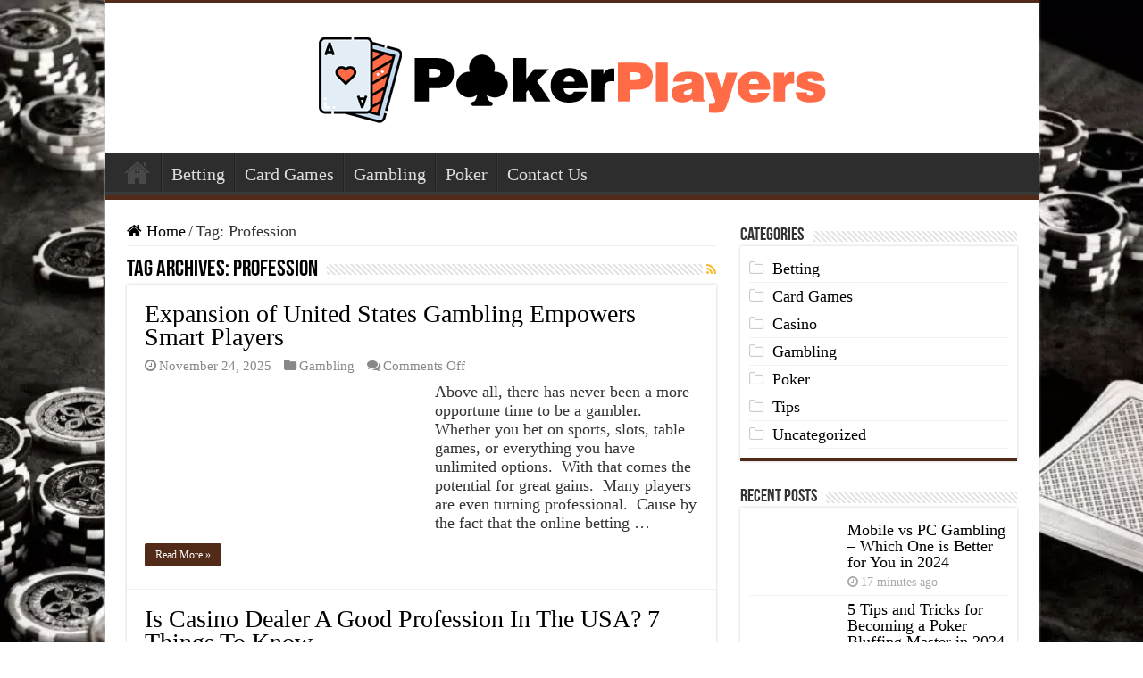

--- FILE ---
content_type: text/css; charset=utf-8
request_url: https://pokerplayersalliance.org/wp-content/cache/min/1/wp-content/themes/sahifa/style.css?ver=1713426197
body_size: 29819
content:
@charset "UTF-8";*{padding:0;margin:0;outline:none;list-style:none;border:0 none}*,*:before,*:after{-webkit-box-sizing:border-box;-moz-box-sizing:border-box;-ms-box-sizing:border-box;box-sizing:border-box}html{-ms-touch-action:manipulation;touch-action:manipulation}body{background:#FFF url(../../../../../../themes/sahifa/images/patterns/body-bg7.png);color:#333;font-family:'Droid Sans',Arial,Verdana,sans-serif;font-size:13px}pre,code{direction:ltr;background:url(../../../../../../themes/sahifa/images/code-bg.png);font:11px/19px'andale mono','lucida console',monospace;padding:3px;display:block;overflow-x:visible;overflow-y:hidden;margin:0 0 20px 0;color:#666;border-top:1px solid #E1E1E1;border-left:1px solid #E1E1E1;border-bottom:1px solid #F0F0F0;border-right:1px solid #F0F0F0}h1,h2,h3,h4,h5,h6{font-weight:400}.alignright{float:right}.alignleft{float:left}.aligncenter{clear:both;margin-left:auto;margin-right:auto}a{color:#444;text-decoration:none}a:hover{color:#000}.clear{clear:both}#theme-header:after,#signup_form:after,#buddypress:after,#main-nav:after,.gallery:after,#respond:before{display:block;visibility:hidden;clear:both;height:0;content:" "}a,.post-title a,ul.slider-navigation li,.pagenavi a,a.more-link,.main-menu li a,.subscribe-icons a,.flickr_badge_image img,.mega-menu-item img,.arqam-lite-widget-counter a i,.arqam-lite-widget-counter a span,.arqam-lite-widget-counter a small,.search-block-large .search-button,.search-block-large #s,.widget.timeline-posts li span.tie-date,.widget.timeline-posts li span.tie-date:before{-webkit-transition:all .2s ease-in-out;-moz-transition:all .2s ease-in-out;-ms-transition:all .2s ease-in-out;-o-transition:all .2s ease-in-out;transition:all .2s ease-in-out}iframe{max-width:100%}textarea,input,select{border:1px solid #ccc;background:#fff;font-size:inherit}textarea{overflow:auto;width:100%}textarea,input{padding:5px;outline:none}select{padding:2px}option{padding:0 4px}input[type=button],button{padding:4px;cursor:pointer;vertical-align:middle}input.text_input,textarea.textarea{border:1px solid #ccc;-webkit-border-radius:1px;-moz-border-radius:1px;border-radius:1px}textarea,input[type=text],input[type=password],input[type=email],input[type=url],input[type=tel],input[type=number],input[type=date],input[type=file],input[type=search],input[type=color],input[type=datetime],input[type=datetime-local],input[type=month],input[type=range],input[type=time],input[type=week],select{border-color:#F1F1F1;border-top-color:#DDD;border-left-color:#DDD;background-color:#F9F9F9;color:#515151;font:12px Tahoma;padding:8px;margin-bottom:7px;-webkit-border-radius:3px;-moz-border-radius:3px;border-radius:3px;webkit-transition:all 0.3s ease-in-out;-moz-transition:all 0.3s ease-in-out;-o-transition:all 0.3s ease-in-out;-ms-transition:all 0.3s ease-in-out;transition:all 0.3s ease-in-out}textarea:hover,input[type=text]:hover,input[type=password]:hover,input[type=email]:hover,input[type=url]:hover,input[type=tel]:hover,input[type=number]:hover,input[type=date]:hover,input[type=file]:hover,input[type=search]:hover,input[type=color]:hover,input[type=datetime]:hover,input[type=datetime-local]:hover,input[type=month]:hover,input[type=range]:hover,input[type=time]:hover,input[type=week]:hover,select:focus{background-color:#F5F5F5}textarea:focus,input[type=text]:focus,input[type=password]:focus,input[type=email]:focus,input[type=url]:focus,input[type=tel]:focus,input[type=number]:focus,input[type=date]:focus,input[type=file]:focus,input[type=search]:focus,input[type=color]:focus,input[type=datetime]:focus,input[type=datetime-local]:focus,input[type=month]:focus,input[type=range]:focus,input[type=time]:focus,input[type=week]:focus,select:focus{background-color:#fff}.button,a.button,a.more-link,#main-content input[type="submit"],.form-submit #submit,#login-form .login-button,.widget-feedburner .feedburner-subscribe,input[type="submit"],#buddypress button,#buddypress a.button,#buddypress input[type=submit],#buddypress input[type=reset],#buddypress ul.button-nav li a,#buddypress div.generic-button a,#buddypress .comment-reply-link,a.bp-title-button{width:auto;position:relative;background-color:#F88C00;color:#FFF;padding:5px 12px;font:12px Tahoma;display:inline-block;line-height:22px;border:0 none;cursor:pointer;text-decoration:none;webkit-transition:all 0.3s ease-in-out;-moz-transition:all 0.3s ease-in-out;-o-transition:all 0.3s ease-in-out;-ms-transition:all 0.3s ease-in-out;transition:all 0.3s ease-in-out;-webkit-border-radius:2px;-moz-border-radius:2px;border-radius:2px;-webkit-appearance:none!important;-moz-appearance:none!important;appearance:none!important}.button:hover,a.button:hover,a.more-link:hover,#main-content input[type="submit"]:hover,.form-submit #submit:hover,#login-form .login-button:hover,.widget-feedburner .feedburner-subscribe:hover,input[type="submit"]:hover,#buddypress button:hover,#buddypress a.button:hover,#buddypress input[type=submit]:hover,#buddypress input[type=reset]:hover,#buddypress ul.button-nav li a:hover,#buddypress div.generic-button a:hover,#buddypress .comment-reply-link:hover,a.bp-title-button:hover{background-color:#777!important;text-decoration:none}::-moz-selection{background:#F9A386;color:#fff;text-shadow:none}::selection{background:#F9A386;color:#fff;text-shadow:none}::-webkit-scrollbar-track{background:#FFF;-webkit-box-shadow:inset 1px 1px 2px #E0E0E0;border:1px solid #D8D8D8}::-webkit-scrollbar-thumb{background:#F88C00;-webkit-box-shadow:inset 1px 1px 2px rgba(155,155,155,.4)}::-webkit-scrollbar-thumb:hover{-webkit-box-shadow:inset 1px 1px 10px rgba(0,0,0,.3)}::-webkit-scrollbar-thumb:active{background:#888;-webkit-box-shadow:inset 1px 1px 2px rgba(0,0,0,.3)}@font-face{font-display:swap;font-family:'BebasNeueRegular';src:url(../../../../../../themes/sahifa/fonts/BebasNeue/BebasNeue-webfont.eot);src:url('../../../../../../themes/sahifa/fonts/BebasNeue/BebasNeue-webfont.eot?#iefix') format('embedded-opentype'),url(../../../../../../themes/sahifa/fonts/BebasNeue/BebasNeue-webfont.woff) format('woff'),url(../../../../../../themes/sahifa/fonts/BebasNeue/BebasNeue-webfont.ttf) format('truetype'),url('../../../../../../themes/sahifa/fonts/BebasNeue/BebasNeue-webfont.svg#BebasNeueRegular') format('svg');font-weight:400;font-style:normal}#respond h3,.woocommerce-tabs .entry-content h2,.woocommerce .related.products h2,.entry .woocommerce h2,.woocommerce-billing-fields h3,.woocommerce-shipping-fields h3,#order_review_heading,#bbpress-forums fieldset.bbp-form legend,#buddypress .item-body h4,#buddypress #item-body h4{font-size:22px;font-family:BebasNeueRegular,arial,Georgia,serif}@font-face{font-display:swap;font-family:'FontAwesome';src:url(../../../../../../themes/sahifa/fonts/fontawesome/fontawesome-webfont.eot?v=4.7.0);src:url('../../../../../../themes/sahifa/fonts/fontawesome/fontawesome-webfont.eot?#iefix&v=4.7.0') format('embedded-opentype'),url(../../../../../../themes/sahifa/fonts/fontawesome/fontawesome-webfont.woff2?v=4.7.0) format('woff2'),url(../../../../../../themes/sahifa/fonts/fontawesome/fontawesome-webfont.woff?v=4.7.0) format('woff'),url(../../../../../../themes/sahifa/fonts/fontawesome/fontawesome-webfont.ttf?v=4.7.0) format('truetype'),url('../../../../../../themes/sahifa/fonts/fontawesome/fontawesome-webfont.svg?v=4.7.0#fontawesomeregular') format('svg');font-weight:400;font-style:normal}.fa-lg{font-size:1.33333333em;line-height:.75em;vertical-align:-15%}.fa-2x{font-size:2em}.fa-3x{font-size:3em}.fa-4x{font-size:4em}.fa-5x{font-size:5em}.fa-fw{width:1.28571429em;text-align:center}.fa-ul{padding-left:0;margin-left:2.14285714em;list-style-type:none}.fa-ul>li{position:relative}.fa-li{position:absolute;left:-2.14285714em;width:2.14285714em;top:.14285714em;text-align:center}.fa-li.fa-lg{left:-1.85714286em}.fa-border{padding:.2em .25em .15em;border:solid .08em #eee;border-radius:.1em}.fa-pull-left{float:left}.fa-pull-right{float:right}.fa.fa-pull-left{margin-right:.3em}.fa.fa-pull-right{margin-left:.3em}.pull-right{float:right}.pull-left{float:left}.fa.pull-left{margin-right:.3em}.fa.pull-right{margin-left:.3em}.fa-spin{-webkit-animation:fa-spin 2s infinite linear;animation:fa-spin 2s infinite linear}.fa-pulse{-webkit-animation:fa-spin 1s infinite steps(8);animation:fa-spin 1s infinite steps(8)}@-webkit-keyframes fa-spin{0%{-webkit-transform:rotate(0deg);transform:rotate(0deg)}100%{-webkit-transform:rotate(359deg);transform:rotate(359deg)}}@keyframes fa-spin{0%{-webkit-transform:rotate(0deg);transform:rotate(0deg)}100%{-webkit-transform:rotate(359deg);transform:rotate(359deg)}}.fa-rotate-90{-ms-filter:"progid:DXImageTransform.Microsoft.BasicImage(rotation=1)";-webkit-transform:rotate(90deg);-ms-transform:rotate(90deg);transform:rotate(90deg)}.fa-rotate-180{-ms-filter:"progid:DXImageTransform.Microsoft.BasicImage(rotation=2)";-webkit-transform:rotate(180deg);-ms-transform:rotate(180deg);transform:rotate(180deg)}.fa-rotate-270{-ms-filter:"progid:DXImageTransform.Microsoft.BasicImage(rotation=3)";-webkit-transform:rotate(270deg);-ms-transform:rotate(270deg);transform:rotate(270deg)}.fa-flip-horizontal{-ms-filter:"progid:DXImageTransform.Microsoft.BasicImage(rotation=0, mirror=1)";-webkit-transform:scale(-1,1);-ms-transform:scale(-1,1);transform:scale(-1,1)}.fa-flip-vertical{-ms-filter:"progid:DXImageTransform.Microsoft.BasicImage(rotation=2, mirror=1)";-webkit-transform:scale(1,-1);-ms-transform:scale(1,-1);transform:scale(1,-1)}:root .fa-rotate-90,:root .fa-rotate-180,:root .fa-rotate-270,:root .fa-flip-horizontal,:root .fa-flip-vertical{filter:none}.fa-stack{position:relative;display:inline-block;width:2em;height:2em;line-height:2em;vertical-align:middle}.fa-stack-1x,.fa-stack-2x{position:absolute;left:0;width:100%;text-align:center}.fa-stack-1x{line-height:inherit}.fa-stack-2x{font-size:2em}.fa-inverse{color:#fff}.fa-glass:before{content:"\f000"}.fa-music:before{content:"\f001"}.fa-search:before{content:"\f002"}.fa-envelope-o:before{content:"\f003"}.fa-heart:before{content:"\f004"}.fa-star:before{content:"\f005"}.fa-star-o:before{content:"\f006"}.fa-user:before{content:"\f007"}.fa-film:before{content:"\f008"}.fa-th-large:before{content:"\f009"}.fa-th:before{content:"\f00a"}.fa-th-list:before{content:"\f00b"}.fa-check:before{content:"\f00c"}.fa-remove:before,.fa-close:before,.fa-times:before{content:"\f00d"}.fa-search-plus:before{content:"\f00e"}.fa-search-minus:before{content:"\f010"}.fa-power-off:before{content:"\f011"}.fa-signal:before{content:"\f012"}.fa-gear:before,.fa-cog:before{content:"\f013"}.fa-trash-o:before{content:"\f014"}.fa-home:before{content:"\f015"}.fa-file-o:before{content:"\f016"}.fa-clock-o:before{content:"\f017"}.fa-road:before{content:"\f018"}.fa-download:before{content:"\f019"}.fa-arrow-circle-o-down:before{content:"\f01a"}.fa-arrow-circle-o-up:before{content:"\f01b"}.fa-inbox:before{content:"\f01c"}.fa-play-circle-o:before{content:"\f01d"}.fa-rotate-right:before,.fa-repeat:before{content:"\f01e"}.fa-refresh:before{content:"\f021"}.fa-list-alt:before{content:"\f022"}.fa-lock:before{content:"\f023"}.fa-flag:before{content:"\f024"}.fa-headphones:before{content:"\f025"}.fa-volume-off:before{content:"\f026"}.fa-volume-down:before{content:"\f027"}.fa-volume-up:before{content:"\f028"}.fa-qrcode:before{content:"\f029"}.fa-barcode:before{content:"\f02a"}.fa-tag:before{content:"\f02b"}.fa-tags:before{content:"\f02c"}.fa-book:before{content:"\f02d"}.fa-bookmark:before{content:"\f02e"}.fa-print:before{content:"\f02f"}.fa-camera:before{content:"\f030"}.fa-font:before{content:"\f031"}.fa-bold:before{content:"\f032"}.fa-italic:before{content:"\f033"}.fa-text-height:before{content:"\f034"}.fa-text-width:before{content:"\f035"}.fa-align-left:before{content:"\f036"}.fa-align-center:before{content:"\f037"}.fa-align-right:before{content:"\f038"}.fa-align-justify:before{content:"\f039"}.fa-list:before{content:"\f03a"}.fa-dedent:before,.fa-outdent:before{content:"\f03b"}.fa-indent:before{content:"\f03c"}.fa-video-camera:before{content:"\f03d"}.fa-photo:before,.fa-image:before,.fa-picture-o:before{content:"\f03e"}.fa-pencil:before{content:"\f040"}.fa-map-marker:before{content:"\f041"}.fa-adjust:before{content:"\f042"}.fa-tint:before{content:"\f043"}.fa-edit:before,.fa-pencil-square-o:before{content:"\f044"}.fa-share-square-o:before{content:"\f045"}.fa-check-square-o:before{content:"\f046"}.fa-arrows:before{content:"\f047"}.fa-step-backward:before{content:"\f048"}.fa-fast-backward:before{content:"\f049"}.fa-backward:before{content:"\f04a"}.fa-play:before{content:"\f04b"}.fa-pause:before{content:"\f04c"}.fa-stop:before{content:"\f04d"}.fa-forward:before{content:"\f04e"}.fa-fast-forward:before{content:"\f050"}.fa-step-forward:before{content:"\f051"}.fa-eject:before{content:"\f052"}.fa-chevron-left:before{content:"\f053"}.fa-chevron-right:before{content:"\f054"}.fa-plus-circle:before{content:"\f055"}.fa-minus-circle:before{content:"\f056"}.fa-times-circle:before{content:"\f057"}.fa-check-circle:before{content:"\f058"}.fa-question-circle:before{content:"\f059"}.fa-info-circle:before{content:"\f05a"}.fa-crosshairs:before{content:"\f05b"}.fa-times-circle-o:before{content:"\f05c"}.fa-check-circle-o:before{content:"\f05d"}.fa-ban:before{content:"\f05e"}.fa-arrow-left:before{content:"\f060"}.fa-arrow-right:before{content:"\f061"}.fa-arrow-up:before{content:"\f062"}.fa-arrow-down:before{content:"\f063"}.fa-mail-forward:before,.fa-share:before{content:"\f064"}.fa-expand:before{content:"\f065"}.fa-compress:before{content:"\f066"}.fa-plus:before{content:"\f067"}.fa-minus:before{content:"\f068"}.fa-asterisk:before{content:"\f069"}.fa-exclamation-circle:before{content:"\f06a"}.fa-gift:before{content:"\f06b"}.fa-leaf:before{content:"\f06c"}.fa-fire:before{content:"\f06d"}.fa-eye:before{content:"\f06e"}.fa-eye-slash:before{content:"\f070"}.fa-warning:before,.fa-exclamation-triangle:before{content:"\f071"}.fa-plane:before{content:"\f072"}.fa-calendar:before{content:"\f073"}.fa-random:before{content:"\f074"}.fa-comment:before{content:"\f075"}.fa-magnet:before{content:"\f076"}.fa-chevron-up:before{content:"\f077"}.fa-chevron-down:before{content:"\f078"}.fa-retweet:before{content:"\f079"}.fa-shopping-cart:before{content:"\f07a"}.fa-folder:before{content:"\f07b"}.fa-folder-open:before{content:"\f07c"}.fa-arrows-v:before{content:"\f07d"}.fa-arrows-h:before{content:"\f07e"}.fa-bar-chart-o:before,.fa-bar-chart:before{content:"\f080"}.fa-twitter-square:before{content:"\f081"}.fa-facebook-square:before{content:"\f082"}.fa-camera-retro:before{content:"\f083"}.fa-key:before{content:"\f084"}.fa-gears:before,.fa-cogs:before{content:"\f085"}.fa-comments:before{content:"\f086"}.fa-thumbs-o-up:before{content:"\f087"}.fa-thumbs-o-down:before{content:"\f088"}.fa-star-half:before{content:"\f089"}.fa-heart-o:before{content:"\f08a"}.fa-sign-out:before{content:"\f08b"}.fa-linkedin-square:before{content:"\f08c"}.fa-thumb-tack:before{content:"\f08d"}.fa-external-link:before{content:"\f08e"}.fa-sign-in:before{content:"\f090"}.fa-trophy:before{content:"\f091"}.fa-github-square:before{content:"\f092"}.fa-upload:before{content:"\f093"}.fa-lemon-o:before{content:"\f094"}.fa-phone:before{content:"\f095"}.fa-square-o:before{content:"\f096"}.fa-bookmark-o:before{content:"\f097"}.fa-phone-square:before{content:"\f098"}.fa-twitter:before{content:"\f099"}.fa-facebook-f:before,.fa-facebook:before{content:"\f09a"}.fa-github:before{content:"\f09b"}.fa-unlock:before{content:"\f09c"}.fa-credit-card:before{content:"\f09d"}.fa-feed:before,.fa-rss:before{content:"\f09e"}.fa-hdd-o:before{content:"\f0a0"}.fa-bullhorn:before{content:"\f0a1"}.fa-bell:before{content:"\f0f3"}.fa-certificate:before{content:"\f0a3"}.fa-hand-o-right:before{content:"\f0a4"}.fa-hand-o-left:before{content:"\f0a5"}.fa-hand-o-up:before{content:"\f0a6"}.fa-hand-o-down:before{content:"\f0a7"}.fa-arrow-circle-left:before{content:"\f0a8"}.fa-arrow-circle-right:before{content:"\f0a9"}.fa-arrow-circle-up:before{content:"\f0aa"}.fa-arrow-circle-down:before{content:"\f0ab"}.fa-globe:before{content:"\f0ac"}.fa-wrench:before{content:"\f0ad"}.fa-tasks:before{content:"\f0ae"}.fa-filter:before{content:"\f0b0"}.fa-briefcase:before{content:"\f0b1"}.fa-arrows-alt:before{content:"\f0b2"}.fa-group:before,.fa-users:before{content:"\f0c0"}.fa-chain:before,.fa-link:before{content:"\f0c1"}.fa-cloud:before{content:"\f0c2"}.fa-flask:before{content:"\f0c3"}.fa-cut:before,.fa-scissors:before{content:"\f0c4"}.fa-copy:before,.fa-files-o:before{content:"\f0c5"}.fa-paperclip:before{content:"\f0c6"}.fa-save:before,.fa-floppy-o:before{content:"\f0c7"}.fa-square:before{content:"\f0c8"}.fa-navicon:before,.fa-reorder:before,.fa-bars:before{content:"\f0c9"}.fa-list-ul:before{content:"\f0ca"}.fa-list-ol:before{content:"\f0cb"}.fa-strikethrough:before{content:"\f0cc"}.fa-underline:before{content:"\f0cd"}.fa-table:before{content:"\f0ce"}.fa-magic:before{content:"\f0d0"}.fa-truck:before{content:"\f0d1"}.fa-pinterest:before{content:"\f0d2"}.fa-pinterest-square:before{content:"\f0d3"}.fa-google-plus-square:before{content:"\f0d4"}.fa-google-plus:before{content:"\f0d5"}.fa-money:before{content:"\f0d6"}.fa-caret-down:before{content:"\f0d7"}.fa-caret-up:before{content:"\f0d8"}.fa-caret-left:before{content:"\f0d9"}.fa-caret-right:before{content:"\f0da"}.fa-columns:before{content:"\f0db"}.fa-unsorted:before,.fa-sort:before{content:"\f0dc"}.fa-sort-down:before,.fa-sort-desc:before{content:"\f0dd"}.fa-sort-up:before,.fa-sort-asc:before{content:"\f0de"}.fa-envelope:before{content:"\f0e0"}.fa-linkedin:before{content:"\f0e1"}.fa-rotate-left:before,.fa-undo:before{content:"\f0e2"}.fa-legal:before,.fa-gavel:before{content:"\f0e3"}.fa-dashboard:before,.fa-tachometer:before{content:"\f0e4"}.fa-comment-o:before{content:"\f0e5"}.fa-comments-o:before{content:"\f0e6"}.fa-flash:before,.fa-bolt:before{content:"\f0e7"}.fa-sitemap:before{content:"\f0e8"}.fa-umbrella:before{content:"\f0e9"}.fa-paste:before,.fa-clipboard:before{content:"\f0ea"}.fa-lightbulb-o:before{content:"\f0eb"}.fa-exchange:before{content:"\f0ec"}.fa-cloud-download:before{content:"\f0ed"}.fa-cloud-upload:before{content:"\f0ee"}.fa-user-md:before{content:"\f0f0"}.fa-stethoscope:before{content:"\f0f1"}.fa-suitcase:before{content:"\f0f2"}.fa-bell-o:before{content:"\f0a2"}.fa-coffee:before{content:"\f0f4"}.fa-cutlery:before{content:"\f0f5"}.fa-file-text-o:before{content:"\f0f6"}.fa-building-o:before{content:"\f0f7"}.fa-hospital-o:before{content:"\f0f8"}.fa-ambulance:before{content:"\f0f9"}.fa-medkit:before{content:"\f0fa"}.fa-fighter-jet:before{content:"\f0fb"}.fa-beer:before{content:"\f0fc"}.fa-h-square:before{content:"\f0fd"}.fa-plus-square:before{content:"\f0fe"}.fa-angle-double-left:before{content:"\f100"}.fa-angle-double-right:before{content:"\f101"}.fa-angle-double-up:before{content:"\f102"}.fa-angle-double-down:before{content:"\f103"}.fa-angle-left:before{content:"\f104"}.fa-angle-right:before{content:"\f105"}.fa-angle-up:before{content:"\f106"}.fa-angle-down:before{content:"\f107"}.fa-desktop:before{content:"\f108"}.fa-laptop:before{content:"\f109"}.fa-tablet:before{content:"\f10a"}.fa-mobile-phone:before,.fa-mobile:before{content:"\f10b"}.fa-circle-o:before{content:"\f10c"}.fa-quote-left:before{content:"\f10d"}.fa-quote-right:before{content:"\f10e"}.fa-spinner:before{content:"\f110"}.fa-circle:before{content:"\f111"}.fa-mail-reply:before,.fa-reply:before{content:"\f112"}.fa-github-alt:before{content:"\f113"}.fa-folder-o:before{content:"\f114"}.fa-folder-open-o:before{content:"\f115"}.fa-smile-o:before{content:"\f118"}.fa-frown-o:before{content:"\f119"}.fa-meh-o:before{content:"\f11a"}.fa-gamepad:before{content:"\f11b"}.fa-keyboard-o:before{content:"\f11c"}.fa-flag-o:before{content:"\f11d"}.fa-flag-checkered:before{content:"\f11e"}.fa-terminal:before{content:"\f120"}.fa-code:before{content:"\f121"}.fa-mail-reply-all:before,.fa-reply-all:before{content:"\f122"}.fa-star-half-empty:before,.fa-star-half-full:before,.fa-star-half-o:before{content:"\f123"}.fa-location-arrow:before{content:"\f124"}.fa-crop:before{content:"\f125"}.fa-code-fork:before{content:"\f126"}.fa-unlink:before,.fa-chain-broken:before{content:"\f127"}.fa-question:before{content:"\f128"}.fa-info:before{content:"\f129"}.fa-exclamation:before{content:"\f12a"}.fa-superscript:before{content:"\f12b"}.fa-subscript:before{content:"\f12c"}.fa-eraser:before{content:"\f12d"}.fa-puzzle-piece:before{content:"\f12e"}.fa-microphone:before{content:"\f130"}.fa-microphone-slash:before{content:"\f131"}.fa-shield:before{content:"\f132"}.fa-calendar-o:before{content:"\f133"}.fa-fire-extinguisher:before{content:"\f134"}.fa-rocket:before{content:"\f135"}.fa-maxcdn:before{content:"\f136"}.fa-chevron-circle-left:before{content:"\f137"}.fa-chevron-circle-right:before{content:"\f138"}.fa-chevron-circle-up:before{content:"\f139"}.fa-chevron-circle-down:before{content:"\f13a"}.fa-html5:before{content:"\f13b"}.fa-css3:before{content:"\f13c"}.fa-anchor:before{content:"\f13d"}.fa-unlock-alt:before{content:"\f13e"}.fa-bullseye:before{content:"\f140"}.fa-ellipsis-h:before{content:"\f141"}.fa-ellipsis-v:before{content:"\f142"}.fa-rss-square:before{content:"\f143"}.fa-play-circle:before{content:"\f144"}.fa-ticket:before{content:"\f145"}.fa-minus-square:before{content:"\f146"}.fa-minus-square-o:before{content:"\f147"}.fa-level-up:before{content:"\f148"}.fa-level-down:before{content:"\f149"}.fa-check-square:before{content:"\f14a"}.fa-pencil-square:before{content:"\f14b"}.fa-external-link-square:before{content:"\f14c"}.fa-share-square:before{content:"\f14d"}.fa-compass:before{content:"\f14e"}.fa-toggle-down:before,.fa-caret-square-o-down:before{content:"\f150"}.fa-toggle-up:before,.fa-caret-square-o-up:before{content:"\f151"}.fa-toggle-right:before,.fa-caret-square-o-right:before{content:"\f152"}.fa-euro:before,.fa-eur:before{content:"\f153"}.fa-gbp:before{content:"\f154"}.fa-dollar:before,.fa-usd:before{content:"\f155"}.fa-rupee:before,.fa-inr:before{content:"\f156"}.fa-cny:before,.fa-rmb:before,.fa-yen:before,.fa-jpy:before{content:"\f157"}.fa-ruble:before,.fa-rouble:before,.fa-rub:before{content:"\f158"}.fa-won:before,.fa-krw:before{content:"\f159"}.fa-bitcoin:before,.fa-btc:before{content:"\f15a"}.fa-file:before{content:"\f15b"}.fa-file-text:before{content:"\f15c"}.fa-sort-alpha-asc:before{content:"\f15d"}.fa-sort-alpha-desc:before{content:"\f15e"}.fa-sort-amount-asc:before{content:"\f160"}.fa-sort-amount-desc:before{content:"\f161"}.fa-sort-numeric-asc:before{content:"\f162"}.fa-sort-numeric-desc:before{content:"\f163"}.fa-thumbs-up:before{content:"\f164"}.fa-thumbs-down:before{content:"\f165"}.fa-youtube-square:before{content:"\f166"}.fa-youtube:before{content:"\f167"}.fa-xing:before{content:"\f168"}.fa-xing-square:before{content:"\f169"}.fa-youtube-play:before{content:"\f16a"}.fa-dropbox:before{content:"\f16b"}.fa-stack-overflow:before{content:"\f16c"}.fa-instagram:before{content:"\f16d"}.fa-flickr:before{content:"\f16e"}.fa-adn:before{content:"\f170"}.fa-bitbucket:before{content:"\f171"}.fa-bitbucket-square:before{content:"\f172"}.fa-tumblr:before{content:"\f173"}.fa-tumblr-square:before{content:"\f174"}.fa-long-arrow-down:before{content:"\f175"}.fa-long-arrow-up:before{content:"\f176"}.fa-long-arrow-left:before{content:"\f177"}.fa-long-arrow-right:before{content:"\f178"}.fa-apple:before{content:"\f179"}.fa-windows:before{content:"\f17a"}.fa-android:before{content:"\f17b"}.fa-linux:before{content:"\f17c"}.fa-dribbble:before{content:"\f17d"}.fa-skype:before{content:"\f17e"}.fa-foursquare:before{content:"\f180"}.fa-trello:before{content:"\f181"}.fa-female:before{content:"\f182"}.fa-male:before{content:"\f183"}.fa-gittip:before,.fa-gratipay:before{content:"\f184"}.fa-sun-o:before{content:"\f185"}.fa-moon-o:before{content:"\f186"}.fa-archive:before{content:"\f187"}.fa-bug:before{content:"\f188"}.fa-vk:before{content:"\f189"}.fa-weibo:before{content:"\f18a"}.fa-renren:before{content:"\f18b"}.fa-pagelines:before{content:"\f18c"}.fa-stack-exchange:before{content:"\f18d"}.fa-arrow-circle-o-right:before{content:"\f18e"}.fa-arrow-circle-o-left:before{content:"\f190"}.fa-toggle-left:before,.fa-caret-square-o-left:before{content:"\f191"}.fa-dot-circle-o:before{content:"\f192"}.fa-wheelchair:before{content:"\f193"}.fa-vimeo-square:before{content:"\f194"}.fa-turkish-lira:before,.fa-try:before{content:"\f195"}.fa-plus-square-o:before{content:"\f196"}.fa-space-shuttle:before{content:"\f197"}.fa-slack:before{content:"\f198"}.fa-envelope-square:before{content:"\f199"}.fa-wordpress:before{content:"\f19a"}.fa-openid:before{content:"\f19b"}.fa-institution:before,.fa-bank:before,.fa-university:before{content:"\f19c"}.fa-mortar-board:before,.fa-graduation-cap:before{content:"\f19d"}.fa-yahoo:before{content:"\f19e"}.fa-google:before{content:"\f1a0"}.fa-reddit:before{content:"\f1a1"}.fa-reddit-square:before{content:"\f1a2"}.fa-stumbleupon-circle:before{content:"\f1a3"}.fa-stumbleupon:before{content:"\f1a4"}.fa-delicious:before{content:"\f1a5"}.fa-digg:before{content:"\f1a6"}.fa-pied-piper-pp:before{content:"\f1a7"}.fa-pied-piper-alt:before{content:"\f1a8"}.fa-drupal:before{content:"\f1a9"}.fa-joomla:before{content:"\f1aa"}.fa-language:before{content:"\f1ab"}.fa-fax:before{content:"\f1ac"}.fa-building:before{content:"\f1ad"}.fa-child:before{content:"\f1ae"}.fa-paw:before{content:"\f1b0"}.fa-spoon:before{content:"\f1b1"}.fa-cube:before{content:"\f1b2"}.fa-cubes:before{content:"\f1b3"}.fa-behance:before{content:"\f1b4"}.fa-behance-square:before{content:"\f1b5"}.fa-steam:before{content:"\f1b6"}.fa-steam-square:before{content:"\f1b7"}.fa-recycle:before{content:"\f1b8"}.fa-automobile:before,.fa-car:before{content:"\f1b9"}.fa-cab:before,.fa-taxi:before{content:"\f1ba"}.fa-tree:before{content:"\f1bb"}.fa-spotify:before{content:"\f1bc"}.fa-deviantart:before{content:"\f1bd"}.fa-soundcloud:before{content:"\f1be"}.fa-database:before{content:"\f1c0"}.fa-file-pdf-o:before{content:"\f1c1"}.fa-file-word-o:before{content:"\f1c2"}.fa-file-excel-o:before{content:"\f1c3"}.fa-file-powerpoint-o:before{content:"\f1c4"}.fa-file-photo-o:before,.fa-file-picture-o:before,.fa-file-image-o:before{content:"\f1c5"}.fa-file-zip-o:before,.fa-file-archive-o:before{content:"\f1c6"}.fa-file-sound-o:before,.fa-file-audio-o:before{content:"\f1c7"}.fa-file-movie-o:before,.fa-file-video-o:before{content:"\f1c8"}.fa-file-code-o:before{content:"\f1c9"}.fa-vine:before{content:"\f1ca"}.fa-codepen:before{content:"\f1cb"}.fa-jsfiddle:before{content:"\f1cc"}.fa-life-bouy:before,.fa-life-buoy:before,.fa-life-saver:before,.fa-support:before,.fa-life-ring:before{content:"\f1cd"}.fa-circle-o-notch:before{content:"\f1ce"}.fa-ra:before,.fa-resistance:before,.fa-rebel:before{content:"\f1d0"}.fa-ge:before,.fa-empire:before{content:"\f1d1"}.fa-git-square:before{content:"\f1d2"}.fa-git:before{content:"\f1d3"}.fa-y-combinator-square:before,.fa-yc-square:before,.fa-hacker-news:before{content:"\f1d4"}.fa-tencent-weibo:before{content:"\f1d5"}.fa-qq:before{content:"\f1d6"}.fa-wechat:before,.fa-weixin:before{content:"\f1d7"}.fa-send:before,.fa-paper-plane:before{content:"\f1d8"}.fa-send-o:before,.fa-paper-plane-o:before{content:"\f1d9"}.fa-history:before{content:"\f1da"}.fa-circle-thin:before{content:"\f1db"}.fa-header:before{content:"\f1dc"}.fa-paragraph:before{content:"\f1dd"}.fa-sliders:before{content:"\f1de"}.fa-share-alt:before{content:"\f1e0"}.fa-share-alt-square:before{content:"\f1e1"}.fa-bomb:before{content:"\f1e2"}.fa-soccer-ball-o:before,.fa-futbol-o:before{content:"\f1e3"}.fa-tty:before{content:"\f1e4"}.fa-binoculars:before{content:"\f1e5"}.fa-plug:before{content:"\f1e6"}.fa-slideshare:before{content:"\f1e7"}.fa-twitch:before{content:"\f1e8"}.fa-yelp:before{content:"\f1e9"}.fa-newspaper-o:before{content:"\f1ea"}.fa-wifi:before{content:"\f1eb"}.fa-calculator:before{content:"\f1ec"}.fa-paypal:before{content:"\f1ed"}.fa-google-wallet:before{content:"\f1ee"}.fa-cc-visa:before{content:"\f1f0"}.fa-cc-mastercard:before{content:"\f1f1"}.fa-cc-discover:before{content:"\f1f2"}.fa-cc-amex:before{content:"\f1f3"}.fa-cc-paypal:before{content:"\f1f4"}.fa-cc-stripe:before{content:"\f1f5"}.fa-bell-slash:before{content:"\f1f6"}.fa-bell-slash-o:before{content:"\f1f7"}.fa-trash:before{content:"\f1f8"}.fa-copyright:before{content:"\f1f9"}.fa-at:before{content:"\f1fa"}.fa-eyedropper:before{content:"\f1fb"}.fa-paint-brush:before{content:"\f1fc"}.fa-birthday-cake:before{content:"\f1fd"}.fa-area-chart:before{content:"\f1fe"}.fa-pie-chart:before{content:"\f200"}.fa-line-chart:before{content:"\f201"}.fa-lastfm:before{content:"\f202"}.fa-lastfm-square:before{content:"\f203"}.fa-toggle-off:before{content:"\f204"}.fa-toggle-on:before{content:"\f205"}.fa-bicycle:before{content:"\f206"}.fa-bus:before{content:"\f207"}.fa-ioxhost:before{content:"\f208"}.fa-angellist:before{content:"\f209"}.fa-cc:before{content:"\f20a"}.fa-shekel:before,.fa-sheqel:before,.fa-ils:before{content:"\f20b"}.fa-meanpath:before{content:"\f20c"}.fa-buysellads:before{content:"\f20d"}.fa-connectdevelop:before{content:"\f20e"}.fa-dashcube:before{content:"\f210"}.fa-forumbee:before{content:"\f211"}.fa-leanpub:before{content:"\f212"}.fa-sellsy:before{content:"\f213"}.fa-shirtsinbulk:before{content:"\f214"}.fa-simplybuilt:before{content:"\f215"}.fa-skyatlas:before{content:"\f216"}.fa-cart-plus:before{content:"\f217"}.fa-cart-arrow-down:before{content:"\f218"}.fa-diamond:before{content:"\f219"}.fa-ship:before{content:"\f21a"}.fa-user-secret:before{content:"\f21b"}.fa-motorcycle:before{content:"\f21c"}.fa-street-view:before{content:"\f21d"}.fa-heartbeat:before{content:"\f21e"}.fa-venus:before{content:"\f221"}.fa-mars:before{content:"\f222"}.fa-mercury:before{content:"\f223"}.fa-intersex:before,.fa-transgender:before{content:"\f224"}.fa-transgender-alt:before{content:"\f225"}.fa-venus-double:before{content:"\f226"}.fa-mars-double:before{content:"\f227"}.fa-venus-mars:before{content:"\f228"}.fa-mars-stroke:before{content:"\f229"}.fa-mars-stroke-v:before{content:"\f22a"}.fa-mars-stroke-h:before{content:"\f22b"}.fa-neuter:before{content:"\f22c"}.fa-genderless:before{content:"\f22d"}.fa-facebook-official:before{content:"\f230"}.fa-pinterest-p:before{content:"\f231"}.fa-whatsapp:before{content:"\f232"}.fa-server:before{content:"\f233"}.fa-user-plus:before{content:"\f234"}.fa-user-times:before{content:"\f235"}.fa-hotel:before,.fa-bed:before{content:"\f236"}.fa-viacoin:before{content:"\f237"}.fa-train:before{content:"\f238"}.fa-subway:before{content:"\f239"}.fa-medium:before{content:"\f23a"}.fa-yc:before,.fa-y-combinator:before{content:"\f23b"}.fa-optin-monster:before{content:"\f23c"}.fa-opencart:before{content:"\f23d"}.fa-expeditedssl:before{content:"\f23e"}.fa-battery-4:before,.fa-battery:before,.fa-battery-full:before{content:"\f240"}.fa-battery-3:before,.fa-battery-three-quarters:before{content:"\f241"}.fa-battery-2:before,.fa-battery-half:before{content:"\f242"}.fa-battery-1:before,.fa-battery-quarter:before{content:"\f243"}.fa-battery-0:before,.fa-battery-empty:before{content:"\f244"}.fa-mouse-pointer:before{content:"\f245"}.fa-i-cursor:before{content:"\f246"}.fa-object-group:before{content:"\f247"}.fa-object-ungroup:before{content:"\f248"}.fa-sticky-note:before{content:"\f249"}.fa-sticky-note-o:before{content:"\f24a"}.fa-cc-jcb:before{content:"\f24b"}.fa-cc-diners-club:before{content:"\f24c"}.fa-clone:before{content:"\f24d"}.fa-balance-scale:before{content:"\f24e"}.fa-hourglass-o:before{content:"\f250"}.fa-hourglass-1:before,.fa-hourglass-start:before{content:"\f251"}.fa-hourglass-2:before,.fa-hourglass-half:before{content:"\f252"}.fa-hourglass-3:before,.fa-hourglass-end:before{content:"\f253"}.fa-hourglass:before{content:"\f254"}.fa-hand-grab-o:before,.fa-hand-rock-o:before{content:"\f255"}.fa-hand-stop-o:before,.fa-hand-paper-o:before{content:"\f256"}.fa-hand-scissors-o:before{content:"\f257"}.fa-hand-lizard-o:before{content:"\f258"}.fa-hand-spock-o:before{content:"\f259"}.fa-hand-pointer-o:before{content:"\f25a"}.fa-hand-peace-o:before{content:"\f25b"}.fa-trademark:before{content:"\f25c"}.fa-registered:before{content:"\f25d"}.fa-creative-commons:before{content:"\f25e"}.fa-gg:before{content:"\f260"}.fa-gg-circle:before{content:"\f261"}.fa-tripadvisor:before{content:"\f262"}.fa-odnoklassniki:before{content:"\f263"}.fa-odnoklassniki-square:before{content:"\f264"}.fa-get-pocket:before{content:"\f265"}.fa-wikipedia-w:before{content:"\f266"}.fa-safari:before{content:"\f267"}.fa-chrome:before{content:"\f268"}.fa-firefox:before{content:"\f269"}.fa-opera:before{content:"\f26a"}.fa-internet-explorer:before{content:"\f26b"}.fa-tv:before,.fa-television:before{content:"\f26c"}.fa-contao:before{content:"\f26d"}.fa-500px:before{content:"\f26e"}.fa-amazon:before{content:"\f270"}.fa-calendar-plus-o:before{content:"\f271"}.fa-calendar-minus-o:before{content:"\f272"}.fa-calendar-times-o:before{content:"\f273"}.fa-calendar-check-o:before{content:"\f274"}.fa-industry:before{content:"\f275"}.fa-map-pin:before{content:"\f276"}.fa-map-signs:before{content:"\f277"}.fa-map-o:before{content:"\f278"}.fa-map:before{content:"\f279"}.fa-commenting:before{content:"\f27a"}.fa-commenting-o:before{content:"\f27b"}.fa-houzz:before{content:"\f27c"}.fa-vimeo:before{content:"\f27d"}.fa-black-tie:before{content:"\f27e"}.fa-fonticons:before{content:"\f280"}.fa-reddit-alien:before{content:"\f281"}.fa-edge:before{content:"\f282"}.fa-credit-card-alt:before{content:"\f283"}.fa-codiepie:before{content:"\f284"}.fa-modx:before{content:"\f285"}.fa-fort-awesome:before{content:"\f286"}.fa-usb:before{content:"\f287"}.fa-product-hunt:before{content:"\f288"}.fa-mixcloud:before{content:"\f289"}.fa-scribd:before{content:"\f28a"}.fa-pause-circle:before{content:"\f28b"}.fa-pause-circle-o:before{content:"\f28c"}.fa-stop-circle:before{content:"\f28d"}.fa-stop-circle-o:before{content:"\f28e"}.fa-shopping-bag:before{content:"\f290"}.fa-shopping-basket:before{content:"\f291"}.fa-hashtag:before{content:"\f292"}.fa-bluetooth:before{content:"\f293"}.fa-bluetooth-b:before{content:"\f294"}.fa-percent:before{content:"\f295"}.fa-gitlab:before{content:"\f296"}.fa-wpbeginner:before{content:"\f297"}.fa-wpforms:before{content:"\f298"}.fa-envira:before{content:"\f299"}.fa-universal-access:before{content:"\f29a"}.fa-wheelchair-alt:before{content:"\f29b"}.fa-question-circle-o:before{content:"\f29c"}.fa-blind:before{content:"\f29d"}.fa-audio-description:before{content:"\f29e"}.fa-volume-control-phone:before{content:"\f2a0"}.fa-braille:before{content:"\f2a1"}.fa-assistive-listening-systems:before{content:"\f2a2"}.fa-asl-interpreting:before,.fa-american-sign-language-interpreting:before{content:"\f2a3"}.fa-deafness:before,.fa-hard-of-hearing:before,.fa-deaf:before{content:"\f2a4"}.fa-glide:before{content:"\f2a5"}.fa-glide-g:before{content:"\f2a6"}.fa-signing:before,.fa-sign-language:before{content:"\f2a7"}.fa-low-vision:before{content:"\f2a8"}.fa-viadeo:before{content:"\f2a9"}.fa-viadeo-square:before{content:"\f2aa"}.fa-snapchat:before{content:"\f2ab"}.fa-snapchat-ghost:before{content:"\f2ac"}.fa-snapchat-square:before{content:"\f2ad"}.fa-pied-piper:before{content:"\f2ae"}.fa-first-order:before{content:"\f2b0"}.fa-yoast:before{content:"\f2b1"}.fa-themeisle:before{content:"\f2b2"}.fa-google-plus-circle:before,.fa-google-plus-official:before{content:"\f2b3"}.fa-fa:before,.fa-font-awesome:before{content:"\f2b4"}.fa-handshake-o:before{content:"\f2b5"}.fa-envelope-open:before{content:"\f2b6"}.fa-envelope-open-o:before{content:"\f2b7"}.fa-linode:before{content:"\f2b8"}.fa-address-book:before{content:"\f2b9"}.fa-address-book-o:before{content:"\f2ba"}.fa-vcard:before,.fa-address-card:before{content:"\f2bb"}.fa-vcard-o:before,.fa-address-card-o:before{content:"\f2bc"}.fa-user-circle:before{content:"\f2bd"}.fa-user-circle-o:before{content:"\f2be"}.fa-user-o:before{content:"\f2c0"}.fa-id-badge:before{content:"\f2c1"}.fa-drivers-license:before,.fa-id-card:before{content:"\f2c2"}.fa-drivers-license-o:before,.fa-id-card-o:before{content:"\f2c3"}.fa-quora:before{content:"\f2c4"}.fa-free-code-camp:before{content:"\f2c5"}.fa-telegram:before{content:"\f2c6"}.fa-thermometer-4:before,.fa-thermometer:before,.fa-thermometer-full:before{content:"\f2c7"}.fa-thermometer-3:before,.fa-thermometer-three-quarters:before{content:"\f2c8"}.fa-thermometer-2:before,.fa-thermometer-half:before{content:"\f2c9"}.fa-thermometer-1:before,.fa-thermometer-quarter:before{content:"\f2ca"}.fa-thermometer-0:before,.fa-thermometer-empty:before{content:"\f2cb"}.fa-shower:before{content:"\f2cc"}.fa-bathtub:before,.fa-s15:before,.fa-bath:before{content:"\f2cd"}.fa-podcast:before{content:"\f2ce"}.fa-window-maximize:before{content:"\f2d0"}.fa-window-minimize:before{content:"\f2d1"}.fa-window-restore:before{content:"\f2d2"}.fa-times-rectangle:before,.fa-window-close:before{content:"\f2d3"}.fa-times-rectangle-o:before,.fa-window-close-o:before{content:"\f2d4"}.fa-bandcamp:before{content:"\f2d5"}.fa-grav:before{content:"\f2d6"}.fa-etsy:before{content:"\f2d7"}.fa-imdb:before{content:"\f2d8"}.fa-ravelry:before{content:"\f2d9"}.fa-eercast:before{content:"\f2da"}.fa-microchip:before{content:"\f2db"}.fa-snowflake-o:before{content:"\f2dc"}.fa-superpowers:before{content:"\f2dd"}.fa-wpexplorer:before{content:"\f2de"}.fa-meetup:before{content:"\f2e0"}.sr-only{position:absolute;width:1px;height:1px;padding:0;margin:-1px;overflow:hidden;clip:rect(0,0,0,0);border:0}.sr-only-focusable:active,.sr-only-focusable:focus{position:static;width:auto;height:auto;margin:0;overflow:visible;clip:auto}.fa,blockquote:before,.flexslider:before,.flex-direction-nav .flex-next,.flex-direction-nav .flex-prev,.tie-list-shortcode ul li:before,.ei-slider-loading:before,#mobile-menu li.menu-item-home a:before,#main-nav .mega-cat-content.mega-cat-sub-exists .mega-cat-content-tab.loading-items:before,.woocommerce-pagination .page-numbers li .page-numbers.next:before,.woocommerce-pagination .page-numbers li .page-numbers.prev:before{display:inline-block;font:normal normal normal 14px/1 FontAwesome;font-size:inherit;text-rendering:auto;-webkit-font-smoothing:antialiased;-moz-osx-font-smoothing:grayscale;transform:none}@font-face{font-display:swap;font-family:'tiefontello';src:url(../../../../../../themes/sahifa/fonts/tiefont/fontello.eot);src:url('../../../../../../themes/sahifa/fonts/tiefont/fontello.eot?14434071#iefix') format('embedded-opentype'),url(../../../../../../themes/sahifa/fonts/tiefont/fontello.woff) format('woff'),url(../../../../../../themes/sahifa/fonts/tiefont/fontello.ttf) format('truetype'),url(../../../../../../themes/sahifa/fonts/tiefont/fontello.svg) format('svg');font-weight:400;font-style:normal}@media screen and (-webkit-min-device-pixel-ratio:0){@font-face{font-display:swap;font-family:'tiefontello';src:url(../../../../../../themes/sahifa/fonts/tiefont/fontello.svg) format('svg')}}[class^="tieicon-"]:before,[class*=" tieicon-"]:before,.tie_slider .overlay-icon:before{font-family:"tiefontello";font-style:normal;font-weight:400;speak:none;display:inline-block;text-decoration:inherit;min-width:1em;text-align:center;font-variant:normal;text-transform:none;line-height:1em}.tieicon-evernote:before{content:'\e800'}.tieicon-picasa:before{content:'\e801'}.tieicon-vimeo:before{content:'\e802'}.tieicon-blogger:before{content:'\e803'}.tieicon-grooveshark:before{content:'\e804'}.tieicon-deviantart:before{content:'\e805'}.tieicon-viadeo:before{content:'\e806'}.tieicon-forrst:before{content:'\e807'}.tieicon-fivehundredpx:before{content:'\e808'}.tieicon-flickr:before{content:'\e809'}.tieicon-instagram:before{content:'\e80a'}.tieicon-sun:before{content:'\e80b'}.tieicon-moon:before{content:'\e80d'}.tieicon-cloud:before{content:'\e80e'}.tieicon-clouds:before{content:'\e80f'}.tieicon-clouds-flash-alt:before{content:'\e810'}.tieicon-cloud-moon:before{content:'\e811'}.tieicon-cloud-sun:before{content:'\e812'}.tieicon-fog:before{content:'\e813'}.tieicon-hail:before{content:'\e814'}.tieicon-rain:before{content:'\e815'}.tieicon-picture:before{content:'\e80c'}@media only screen and (-webkit-min-device-pixel-ratio:2),only screen and (min-device-pixel-ratio:2){#main-nav ul li.menu-item-home a{background-image:url(../../../../../../themes/sahifa/images/home@2x.png)!important;background-size:30px 78px}span.stars-large,span.stars-large span{background-image:url(../../../../../../themes/sahifa/images/stars-large@2x.png);background-size:98px 44px}span.stars-small,span.stars-small span{background-image:url(../../../../../../themes/sahifa/images/stars-small@2x.png);background-size:54px 30px}}.wrapper-outer{position:relative}.background-cover{position:fixed;background-repeat:no-repeat;top:0;left:0;z-index:0;overflow:hidden;width:100%;height:100%;-webkit-background-size:cover;-moz-background-size:cover;-o-background-size:cover;background-size:cover}.container{width:1045px;margin:0 auto}#wrapper.boxed{margin:0 auto}#wrapper.boxed #theme-header,#wrapper.boxed .breaking-news,#wrapper.boxed #main-content{width:1045px;-webkit-box-shadow:0 0 3px #CACACA;-moz-box-shadow:0 0 3px #cacaca;box-shadow:0 0 3px #CACACA}#wrapper.boxed #main-content{padding-right:24px;padding-left:24px}#wrapper.boxed .post-cover-head{margin:-24px -24px 20px}#wrapper.boxed-all{position:relative;background:#FFF;width:1045px;margin:0 auto;-webkit-box-shadow:0 0 3px #CACACA;-moz-box-shadow:0 0 3px #cacaca;box-shadow:0 0 3px #CACACA}#wrapper.boxed-all #theme-header{margin-top:0}#wrapper.boxed-all .breaking-news{margin-right:24px;margin-left:24px;-webkit-box-shadow:0 0 2px #CACACA;-moz-box-shadow:0 0 2px #cacaca;box-shadow:0 0 2px #CACACA}#wrapper.boxed-all #main-content{width:997px;margin-top:0;padding:0;background:transparent}#wrapper.boxed-all #footer-widget-area,#wrapper.boxed-all .footer-bottom .container{width:997px}#wrapper.boxed-all .post-cover-head{margin:0 -24px 20px}#wrapper.wide-layout{background:#FFF;position:relative}#wrapper.wide-layout .header-content,#wrapper.wide-layout .breaking-news,#wrapper.wide-layout .container,#wrapper.wide-layout #main-nav ul li.mega-menu .mega-menu-block{width:1010px}#wrapper.wide-layout #theme-header{margin-top:0}#wrapper.wide-layout #main-nav .main-menu{margin:0!important}#wrapper.wide-layout .breaking-news{margin-bottom:0;-webkit-box-shadow:0 0 1px #CACACA;-moz-box-shadow:0 0 1px #cacaca;box-shadow:0 0 1px #CACACA}#wrapper.wide-layout #main-content{margin-top:10px;background:transparent}#wrapper.wide-layout .post-cover-head{margin:-10px 0 20px}#theme-header{background:#FFF;margin:20px auto 25px;border-top:3px solid #f88c00;position:relative}.top-nav{background:#fbfbfb;border-bottom:1px solid #ececec;height:31px}.top-nav ul{float:left}.top-nav ul li{position:relative;display:inline-block;float:left;font-size:12px}.top-nav ul li a{display:inline-block;height:30px;line-height:30px;color:#838383;padding:0 10px}.top-nav ul li a:hover{color:#000}.top-nav ul ul{background:#fbfbfb;display:none;padding:0;position:absolute;top:30px;width:180px;z-index:200;float:left;-webkit-box-shadow:0 1px 2px rgba(0,0,0,.4);-moz-box-shadow:0 1px 2px rgba(0,0,0,.4);box-shadow:0 1px 2px rgba(0,0,0,.4)}.top-nav ul ul li{background:none!important;border:none!important;z-index:200;min-width:180px}.top-nav ul ul ul{right:auto;left:100%;top:0;z-index:200}.top-nav ul ul a{background:none!important;height:auto!important;line-height:1em;padding:10px 10px;width:160px;display:block!important;margin-right:0!important;z-index:200;color:#777!important}.top-nav ul li:hover>a,.top-nav ul:hover>a,.top-nav ul li.current-menu-item a{color:#000}.top-nav ul li.menu-item-has-children a{padding-right:20px}#main-nav ul li.menu-item-has-children:after,#main-nav ul li.mega-menu:after,.top-menu ul li.menu-item-has-children:after{position:absolute;right:7px;top:50%;display:inline-block;content:'';width:0;height:0;border:4px solid transparent;border-top:4px solid #bbb}#main-nav ul ul li.menu-item-has-children:after,#main-nav ul ul li.mega-menu:after,.top-nav .top-menu ul ul li.menu-item-has-children:after{border:4px solid transparent;border-left-color:#bbb}.top-nav ul li.current-menu-item:before{content:" ";display:block;width:0;height:0;position:absolute;top:0;z-index:2;right:45%;border:4px solid transparent;border-top-color:#F88C00}.top-nav ul ul li.current-menu-item:before{display:none}.top-nav ul ul li:hover>a,.top-nav ul ul:hover>a{color:#000!important;padding:10px 5px 10px 15px}.top-nav ul li:hover>ul{display:block;-webkit-animation:tieFadeInDown .1s ease-in;-moz-animation:tieFadeInDown .1s ease-in;animation:tieFadeInDown .1s ease-in}.today-date{float:left;padding:0 10px;font-size:10px;color:#666;margin:10px 10px 0 0;font-weight:700;text-transform:uppercase;border:1px solid #CCC;border-width:0 1px 0 0}.search-block{height:30px;overflow:hidden;float:right;margin-left:5px;position:relative}.search-block:after{content:" ";display:block;width:0;height:0;position:absolute;top:10px;z-index:2;right:30px;border:4px solid transparent;border-right-color:#F88C00}.search-block #s-header{background:#FFF;float:right;font:normal 11px tahoma;padding:9px 12px 8px 12px;width:90px;color:#C5C5C5;border:0 none;border:1px solid #ececec;border-width:0 0 0 1px;-webkit-transition:width .7s,color .4s;-moz-transition:width .7s,color .4s;-o-transition:width .7s,color .4s;transition:width .7s,color .4s;-webkit-border-radius:0;-moz-border-radius:0;border-radius:0}.search-block #s-header:focus{color:#000;width:150px}.search-block .search-button{background:#f88c00;cursor:pointer;float:right;height:30px;width:30px;display:block;border:0 none;box-shadow:none!important;padding:0;-webkit-border-radius:0;-moz-border-radius:0;border-radius:0}.search-block .search-button:active{top:0}.search-block:hover .search-button,.search-block:hover #s-header{opacity:1;color:#444}.search-block button.search-button i:before{font-size:18px;color:#FFF}#live-search_results{background:#FFF;z-index:550!important;overflow:hidden;padding:10px;-webkit-box-shadow:0 0 3px #CACACA;-moz-box-shadow:0 0 3px #cacaca;box-shadow:0 0 3px #CACACA}.live-search_more{display:block;min-height:1px;margin:3px 0 0;padding:8px;text-align:center;font-weight:700;line-height:12px}.live-search_header{display:none}.live-search_result_container li{padding:8px 0 4px;border-bottom:1px solid #f2f2f2;overflow:hidden}.live-search_result_container .post-thumbnail{float:left;margin-bottom:0}.live-search_result_container .post-thumbnail img{max-width:65px}#live-search_loading{display:block!important;width:100%;height:31px!important}#main-nav .submenu-languages{display:none;padding:0;position:absolute;z-index:205;border-top:2px solid #F88C00;background:#2d2d2d;color:#999;-webkit-box-shadow:0 3px 4px 1px rgba(0,0,0,.2);box-shadow:0 3px 4px 1px rgba(0,0,0,.2);-webkit-border-bottom-right-radius:3px;-webkit-border-bottom-left-radius:3px;-moz-border-radius-bottomright:3px;-moz-border-radius-bottomleft:3px;border-bottom-right-radius:3px;border-bottom-left-radius:3px}#main-nav .menu-item-language:hover .submenu-languages{display:block}#lang_sel_footer{position:relative;z-index:998}#tie_lang_switcher{float:right;padding:9px 5px 0}#tie_lang_switcher img{margin:0 2px}#tie_lang_switcher a{opacity:.4;line-height:0}#tie_lang_switcher a:hover{opacity:1}.top-nav .social-icons{float:right;padding-top:2px}.top-nav .social-icons a{color:#555}.top-nav .social-icons a,.footer-bottom .social-icons a{opacity:.5}.top-nav .social-icons a:hover,.footer-bottom .social-icons a:hover{top:0;opacity:1}.top-nav .social-icons i:before,.footer-bottom .social-icons i:before{padding:0 2px;line-height:24px;font-size:14px}.header-content{padding:20px 15px;margin:0 auto}.logo{float:left}.logo img{max-width:100%}.logo h1,.logo h2{font:bold 32pt arial}.logo strong{display:none}.logo span{font-weight:400;font-size:14px;display:block;clear:both}#theme-header.full-logo .header-content{padding:0}#theme-header.full-logo .logo{float:none;margin:0!important}#theme-header.full-logo .logo a{display:block;line-height:0}#theme-header.full-logo .logo img{width:100%;height:auto}#theme-header.center-logo .logo,#theme-header.center-logo .e3lan-top{float:none;text-align:center}#main-nav{margin:0 auto;background:#2d2d2d;box-shadow:inset -1px -5px 0 -1px #393939;min-height:52px;border-bottom:5px solid #F88C00}#main-nav .container,#main-nav-uber .container{position:relative}#main-nav .main-menu{margin-left:10px}#main-nav ul li{font-size:13px;position:relative;display:inline-block;float:left;border:1px solid #222;border-width:0 0 0 1px;height:42px}#main-nav ul li:first-child,#main-nav ul li:first-child a{border:0 none}#main-nav ul li:last-child a{border-right-width:0}#main-nav ul li a{display:block;height:42px;position:relative;line-height:47px;color:#ddd;padding:0 10px;border:1px solid #383838;border-width:0 0 0 1px}#main-nav ul li i.fa,#slide-out ul li i.fa,#mobile-menu li.menu-item-home a:before{margin-right:5px}#main-nav ul li.menu-item-has-children a,#main-nav ul li.mega-menu a{padding-right:20px}#main-nav ul li.current-menu-item a,#main-nav ul li.current-menu-item a:hover,#main-nav ul li.current-menu-parent a,#main-nav ul li.current-menu-parent a:hover,#main-nav ul li.current_page_parent a,#main-nav ul li.current_page_parent a:hover,#main-nav ul li.current-page-ancestor a,#main-nav ul li.current-page-ancestor a:hover{background:#F88C00;color:#FFF;height:52px;line-height:57px;border-width:0!important}#main-nav ul li.current-menu-item .menu-sub-content a,#main-nav ul li.current-menu-item .menu-sub-content a:hover,#main-nav ul li.current-menu-parent .menu-sub-content a,#main-nav ul li.current-menu-parent .menu-sub-content a:hover,#main-nav ul li.current_page_parent .menu-sub-content a,#main-nav ul li.current_page_parent .menu-sub-content a:hover,#main-nav ul li.current-page-ancestor .menu-sub-content a,#main-nav ul li.current-page-ancestor .menu-sub-content a:hover,#main-nav ul li.current-menu-item .menu-sub-content ul,#main-nav ul li.current-menu-parent .menu-sub-content ul,#main-nav ul li.current_page_parent .menu-sub-content ul,#main-nav ul li.current-page-ancestor .menu-sub-content ul{top:0}#main-nav ul li.menu-item-has-children:after,#main-nav ul li.mega-menu:after{border-top-color:#ddd}#main-nav ul ul li.menu-item-has-children:after{border-left-color:#ddd}#main-nav ul>li.menu-item-has-children:hover>a:after,#main-nav ul>li.mega-menu:hover>a:after{content:"";position:absolute;left:20px;top:36px;border-width:0 8px 8px;border-style:solid;border-color:transparent transparent #F88C00;display:block;width:0;z-index:200;-webkit-animation:tieFadeInDown .2s ease-in;-moz-animation:tieFadeInDown .2s ease-in;animation:tieFadeInDown .2s ease-in}#main-nav ul ul li.current-menu-item a,#main-nav ul ul li.current-menu-item a:hover,#main-nav ul ul li.current-menu-parent a,#main-nav ul ul li.current-menu-parent a:hover,#main-nav ul ul li.current_page_parent a,#main-nav ul ul li.current_page_parent a:hover,#main-nav ul ul li.current-page-ancestor a,#main-nav ul ul li.current-page-ancestor a:hover{border-width:1px!important}#main-nav ul ul>li.menu-item-has-children:hover>a:after,#main-nav ul ul>li.mega-menu:hover>a:after,#main-nav ul li .mega-menu-block ul.sub-menu:before{display:none}#main-nav ul>li.current-menu-item.menu-item-has-children:hover>a:after,#main-nav ul>li.current_page_parent.menu-item-has-children:hover>a:after{top:45px}#main-nav ul ul.sub-menu{width:200px;z-index:250}#main-nav ul ul ul.sub-menu,#main-nav ul ul li.current-menu-item ul,#main-nav ul ul li.current_page_parent ul,#main-nav ul ul li.current-menu-parent ul,#main-nav ul ul li.current-page-ancestor ul{top:-2px}#main-nav ul .mega-menu-block ul ul.sub-menu,#main-nav ul .mega-menu-block ul li.current-menu-item ul,#main-nav ul .mega-menu-block ul li.current_page_parent ul,#main-nav ul .mega-menu-block ul li.current-menu-parent ul,#main-nav ul .mega-menu-block ul li.current-page-ancestor ul{top:0}#main-nav .menu-sub-content{display:none;padding:0;position:absolute;z-index:205;border-top:2px solid #F88C00;background:#2d2d2d;color:#999;-webkit-box-shadow:0 3px 4px 1px rgba(0,0,0,.2);box-shadow:0 3px 4px 1px rgba(0,0,0,.2);-webkit-border-bottom-right-radius:3px;-webkit-border-bottom-left-radius:3px;-moz-border-radius-bottomright:3px;-moz-border-radius-bottomleft:3px;border-bottom-right-radius:3px;border-bottom-left-radius:3px}#main-nav ul li.current-menu-item ul,#main-nav ul li.current-menu-parent ul,#main-nav ul li.current_page_parent ul,#main-nav ul li.current-page-ancestor ul{top:52px}#main-nav ul ul li,#main-nav ul ul li:first-child{background:none!important;width:100%;border:0 none;border-bottom:1px solid #333;font-size:12px;height:auto!important;margin:0!important}#main-nav ul ul ul,#main-nav ul li .mega-menu-block ul.sub-menu{border-top:0 none}#main-nav ul ul li:first-child,#main-nav ul li.current-menu-item ul li:first-child,#main-nav ul li.current_page_parent ul li:first-child,#main-nav ul li.current-menu-parent ul li:first-child{border-top:0 none!important}#main-nav ul ul ul{right:auto;left:100%;top:0;z-index:210}#main-nav ul ul a,#main-nav .mega-menu-block a{border:0 none;background:none!important;height:auto!important;line-height:1.5em!important;padding:7px;display:block;margin-right:0;z-index:210;color:#ccc}#main-nav .mega-menu-block a.mega-menu-link{padding:0;margin-top:10px}#main-nav ul li.current-menu-item ul a,#main-nav ul li.current_page_parent ul a,#main-nav ul li.current-menu-parent ul a,#main-nav ul li.current-page-ancestor ul a{color:#eee}#main-nav ul li:hover>a,#main-nav ul:hover>a{color:#FFF}#main-nav ul ul li:hover>a,#main-nav ul ul:hover>a{color:#FFF;padding-left:15px;padding-right:5px}#main-nav ul li:hover>ul,#main-nav ul li:hover>.mega-menu-block{display:block;-webkit-animation:tieFadeInDown .2s ease-in;-moz-animation:tieFadeInDown .2s ease-in;animation:tieFadeInDown .2s ease-in}#main-nav ul li.current-menu-item,#main-nav ul li.current_page_parent,#main-nav ul li.current-menu-parent,#main-nav ul li.current-page-ancestor{margin-top:-5px;height:52px;border-width:0}#main-nav ul li.menu-item-home a{background-image:url(../../../../../../themes/sahifa/images/home.png)!important;background-repeat:no-repeat!important;background-position:center -44px;text-indent:-9999px;width:52px}#main-nav ul li.menu-item-home.current-menu-item a{background-position:center 13px;height:52px}#main-nav ul li.menu-item-home:after{display:none}#main-nav ul li.menu-item-home ul li a,#main-nav ul ul li.menu-item-home a,#main-nav ul li.menu-item-home ul li a:hover{background-color:transparent!important;text-indent:0;background-image:none!important;height:auto!important;width:auto}#main-nav ul li.mega-menu .mega-menu-block{width:1045px;left:-10px;padding:25px 25px 5px}#main-nav ul li.mega-menu .mega-menu-block img{max-width:100%;height:auto}#main-nav ul li.mega-menu .post-thumbnail,#main-nav ul li.mega-menu .post-thumbnail a,#main-nav ul li .mega-menu-block .tie-date i.fa{margin:0;padding:0}#main-nav ul li.mega-menu.mega-links .mega-menu-block{padding-right:0}#main-nav ul li.mega-menu.mega-links .mega-menu-block .sub-menu-columns-item{-webkit-animation:none;-moz-animation:none;animation:none}#main-nav li.mega-menu.mega-links .mega-menu-block ul li.mega-link-column{float:left;border:0 none;margin-bottom:10px;padding-right:25px;width:50%}#main-nav li.mega-menu.mega-links .mega-menu-block ul li.mega-link-column:after{display:none}#main-nav ul li.mega-menu.mega-links a.mega-links-head{padding:10px 0;text-align:center;display:block;font-size:14px;font-weight:700;margin-bottom:10px}#main-nav li.mega-menu.mega-links.mega-links-3col .mega-menu-block ul li.mega-link-column{width:33.333%}#main-nav li.mega-menu.mega-links.mega-links-4col .mega-menu-block ul li.mega-link-column{width:25%}#main-nav li.mega-menu.mega-links.mega-links-5col .mega-menu-block ul li.mega-link-column{width:20%}#main-nav ul li.mega-menu.mega-cat .mega-menu-block{padding:0}#main-nav .mega-cat-wrapper{clear:both}#main-nav ul ul.sub-menu.mega-cat-more-links{width:100%;margin:10px 0}#main-nav ul li.mega-menu.mega-cat .mega-cat-more-links li{float:left;width:29.333333%;margin:0 2%!important}#main-nav ul li.mega-menu.mega-cat .mega-cat-more-links li ul li{float:none;width:100%;margin:0!important}.mega-cat-sub-categories{float:left;width:20%;padding-top:20px}#main-nav ul li.cat-active a{background:#222!important}#main-nav .mega-cat-content-tab{display:none;overflow:hidden}#main-nav .mega-cat-content-tab a{cursor:default}#main-nav .mega-cat-content-tab.already-loaded a{cursor:pointer}#main-nav .mega-cat-content{float:left;padding:20px;padding-right:0}#main-nav .mega-cat-content.mega-cat-sub-exists{background:#222;width:80%;position:relative}#main-nav ul li.mega-menu.mega-cat .mega-menu-block .mega-menu-post{float:left;padding-right:20px;width:25%;opacity:0;-webkit-transition:opacity .3s ease-in-out;-moz-transition:opacity .3s ease-in-out;-ms-transition:opacity .3s ease-in-out;-o-transition:opacity .3s ease-in-out;transition:opacity .3s ease-in-out}#main-nav ul li.mega-menu.mega-cat .mega-menu-block .already-loaded .mega-menu-post{opacity:1}#main-nav ul li.mega-menu.mega-cat .mega-menu-block .mega-menu-post a{border:0 none;padding:0}#main-nav ul ul.sub-menu.mega-cat-more-links:after{content:' ';display:block;clear:both}#main-nav .mega-recent-featured-list{width:25%;margin-right:3%;float:left}#main-nav .mega-recent-post{float:left;width:37%;margin-right:3%}#main-nav ul li.mega-menu.mega-recent-featured .mega-menu-block .mega-recent-post a{border:0 none;padding:0}#main-nav .mega-check-also{float:left;width:60%}#main-nav ul .mega-check-also li{width:50%!important;float:left!important;padding:8px 0!important;margin-bottom:8px!important}#main-nav ul .mega-check-also li:nth-child(2n+3){clear:left}#main-nav .menu-item-has-children .mega-check-also{width:32%}#main-nav ul .menu-item-has-children .mega-check-also li{width:100%!important;float:none!important}#main-nav .mega-menu-block .mega-check-also a.mega-menu-link{display:inline;margin-top:0}#main-nav ul li.mega-menu .mega-menu-block .mega-check-also .post-thumbnail{margin-right:10px;float:left}#main-nav ul li.mega-menu .mega-menu-block .mega-check-also .post-thumbnail img{max-width:90px;height:auto}.fixed-nav{position:fixed;top:-90px;width:1045px;z-index:9999;opacity:.95;-webkit-transition:top .5s;-moz-transition:top .5s;-o-transition:top .5s;transition:top .5s;-webkit-box-shadow:0 5px 3px rgba(0,0,0,.1);-moz-box-shadow:0 5px 3px rgba(0,0,0,.1);box-shadow:0 5px 3px rgba(0,0,0,.1)}.fixed-nav-appear{top:0}.wide-layout #main-nav.fixed-nav{width:100%!important}body.admin-bar .fixed-nav-appear{top:32px}.main-nav-logo{padding:10px 10px 0;float:left;display:none;opacity:.8}.main-nav-logo:hover{opacity:1}.main-nav-logo img{height:27px;width:auto}.fixed-nav .main-nav-logo{display:block}a.random-article,a.tie-cart{background:#494949;width:42px;height:47px;display:block;float:right;margin-left:1px;color:#FFF;text-align:center;position:relative}a.random-article i:before,a.tie-cart i:before{font-size:18px;width:42px;line-height:50px}a.random-article:hover,a.tie-cart:hover{background-color:#777}a.tie-cart span.shooping-count{display:block;position:absolute;background:#F88C00;top:5px;right:4px;padding:1px 5px;font-size:11px;-webkit-border-radius:100%;-moz-border-radius:100%;border-radius:100%}#main-nav-uber a.random-article,#main-nav-uber a.tie-cart{position:absolute;top:0;right:0;margin:0;height:40px;z-index:999}#main-nav-uber a.random-article:before,#main-nav-uber a.tie-cart:before{line-height:40px}.breaking-news{background:#FFF;height:32px;margin:-5px auto 25px;overflow:hidden;position:relative}.breaking-news span.breaking-news-title{background:#F43D2A;display:block;float:left;padding:8px 10px 0;height:32px;color:#FFF;font-family:BebasNeueRegular,arial,Georgia,serif;font-size:14pt}.breaking-news span.breaking-news-title i{display:none}.breaking-news ul{float:left}.breaking-news ul li{display:block}.breaking-news ul a{padding:8px;display:block;white-space:nowrap;font-family:tahoma;background:#FFF}.tickercontainer{height:32px;overflow:hidden}.tickercontainer .mask{position:relative;top:9px;overflow:hidden}ul.newsticker{position:relative;left:750px;list-style-type:none}ul.newsticker li{padding:0;display:inline-block}ul.newsticker a{white-space:nowrap;padding:0;margin:0 50px 0 0}#main-content{background:#FFF;margin:20px auto 25px;position:relative;padding:24px 0;-webkit-transform:none}#main-content:after{display:block;visibility:hidden;clear:both;height:0;content:"."}.full-width{background-image:none}.content{float:left;width:660px}#crumbs{margin-bottom:10px;clear:both;padding-bottom:5px;border-bottom:1px solid #eee}#crumbs span.delimiter{padding:0 3px}div.not-found{padding:20px}.full-width .content,body.error404 .content{width:auto;float:none}.tie-hide,.lazy-enabled #main-content .post-thumbnail,.lazy-enabled #theme-footer div.post-thumbnail,.lazy-enabled #main-content img,.lazy-enabled #featured-posts{opacity:0}.lazy-enabled #main-content .post-thumbnail.tie-appear,.lazy-enabled #theme-footer div.post-thumbnail.tie-appear,.lazy-enabled #main-content img.tie-appear,.lazy-enabled #featured-posts.tie-appear{opacity:1;-webkit-transition:all .4s ease-in-out;-moz-transition:all .4s ease-in-out;-o-transition:all .4s ease-in-out;transition:all .4s ease-in-out}.recaptchatable #recaptcha_image #recaptcha_challenge_image{opacity:1!important}body.error404 .content .entry,body.error404 .content .post-title,body.error404 .title-404{text-align:center}body.error404 .title-404{font-size:200px;font-weight:700;color:#eee}body.error404 .post-title{font-size:50px}.cat-box{margin-bottom:35px}.cat-box-title{padding:3px 0;overflow:hidden}.cat-box-title h2{float:left;margin-right:10px;font-size:22px;font-family:BebasNeueRegular,arial,Georgia,serif}.cat-box-title h2 a{color:#111}.cat-box-title h2 a:hover{color:#000}h2.post-box-title{font-size:20px;line-height:26px}h3.post-box-title{font-size:14px;line-height:20px}.cat-box p.post-meta{margin:5px 0 0;font-size:80%}.cat-box p.post-meta span,.cat-box p.post-meta .stars-small{margin-right:7px}li.first-news p.post-meta,.list-box li.first-news p.post-meta,.wide-box li.first-news p.post-meta,.cat-tabs-wrap li.first-news p.post-meta{padding:0;margin:5px 0 10px;font-size:85%}.stripe-line{background:url(../../../../../../themes/sahifa/images/stripe.png);height:12px;overflow:hidden;margin-top:5px}.cat-box .entry{font-size:12px}.cat-box .entry p,.archive-box .entry p{line-height:21px;margin-bottom:12px}.cat-box .entry a.more-link,.archive-box .entry a.more-link{margin-top:0}.cat-box-content,#sidebar .widget-container,.post-listing,#commentform{background:#FFF;border-bottom:4px solid #F88C00;-webkit-box-shadow:0 0 3px #CACACA;-moz-box-shadow:0 0 3px #cacaca;box-shadow:0 0 3px #CACACA}.cat-box li.first-news .inner-content{padding:20px;overflow:hidden}.cat-box .post-thumbnail img.attachment-tie-small{max-width:90px;height:auto}p.post-meta{color:#888;margin:7px 0;font-size:85%}p.post-meta a{color:#888}p.post-meta a:hover{border-bottom:1px #000 dotted;color:#000;text-decoration:none}.post-meta .stars-small{float:left;margin:-1px 10px 0 0}span.post-views-widget i:before,span.post-comments-widget i:before,span.tie-date i:before,.post-meta i:before{margin-right:3px}a.more-link{color:#FFF!important;float:left;margin-top:4px;padding-top:2px;padding-bottom:2px}.cat-box.column2{float:left;width:48%;margin-right:4%}.column2.last-column{margin-left:0;margin-right:0}.column2 li.other-news,.list-box li.other-news{background:#f7f7f7;overflow:hidden;padding:17px 20px;border-top:1px solid #FFF;border-bottom:1px solid #eaeaea;-webkit-transition:all .40s;-moz-transition:all .40s;-o-transition:all .40s;transition:all .40s}.column2 li.other-news{padding-top:10px;padding-bottom:10px}.column2 li.other-news:hover,.list-box li.other-news:hover{background:#f2f2f2}.column2 li.first-news{border-bottom:3px solid #eaeaea;padding:0}.wide-box li{overflow:hidden;padding:10px 20px 0;border-top:1px solid #FFF;border-bottom:1px solid #eaeaea;width:50%;float:left;height:78px;-webkit-transition:all .40s;-moz-transition:all .40s;-o-transition:all .40s;transition:all .40s}.wide-box ul{overflow:hidden}.wide-box li.first-news{border-bottom:3px solid #eaeaea;padding:0;width:100%;float:none;height:auto}.wide-box li.other-news{background:#f7f7f7}.video-box li{overflow:hidden;width:22%;float:right;margin-bottom:9px}.video-box .big-video-column{width:76.5%;float:left;margin-bottom:0}.video-box .cat-box-content{padding:20px 20px 11px}.video-box.cat-box li .post-thumbnail{margin:0;padding:0;-webkit-box-shadow:none;-moz-box-shadow:none;box-shadow:none}.video-box.cat-box li .overlay-icon:before{content:"\f04b";opacity:.6;box-shadow:0 0 5px rgba(0,0,0,.5);text-shadow:0 0 5px rgba(0,0,0,.5)}.video-box.cat-box li.big-video-column .overlay-icon:before{width:70px;height:70px;font-size:35px;line-height:60px;border-width:5px;margin:-35px 0 0 -35px}.list-box,.wide-box{clear:both}.list-box li{overflow:hidden;padding:10px;width:50%;float:right;clear:right}.list-box li.other-news{border-left:3px solid #eaeaea}.list-box li.first-news{padding:15px;float:left}.pic-box .cat-box-content{padding:20px 20px 13px}.pic-box.pic-grid .cat-box-content{padding:20px}.pic-box li.first-pic{padding:0;width:50.94%}.pic-box li{width:16.3%;overflow:hidden;float:left}.pic-box.cat-box li.first-pic .post-thumbnail,.pic-box.pic-grid.cat-box li .post-thumbnail{position:relative;float:none}.pic-box.pic-grid.cat-box li{width:16.65%}.pic-box.cat-box li .post-thumbnail img.attachment-tie-small{max-width:100%}.pic-box.cat-box li .post-thumbnail{padding:1px;margin:0}.cat-tabs-wrap{padding:0 20px 20px}.cat-tabs-header{background:#F7F7F7;height:46px;border-bottom:3px solid #EAEAEA;padding:8px 10px 0}.cat-tabs-header li{float:left;margin-right:10px;line-height:30px;padding:4px 15px;font-family:Arial,Helvetica,sans-serif;font-size:12pt;-webkit-border-top-left-radius:2px;-webkit-border-top-right-radius:2px;-moz-border-radius-topleft:2px;-moz-border-radius-topright:2px;border-top-left-radius:2px;border-top-right-radius:2px}.cat-tabs-header li.active{background:#FFF;box-shadow:0 -1px 2px #d4d4d4;-moz-box-shadow:0 -1px 2px #d4d4d4;-webkit-box-shadow:0 -1px 2px #d4d4d4}.cat-tabs-wrap li{overflow:hidden;padding:12px 0;width:47%;float:right;clear:right}.cat-tabs-wrap li.first-news{width:50%;float:left;padding-bottom:0}.cat-tabs-wrap li:last-child{padding-bottom:0}.scroll-box{clear:both}.scroll-box .cat-box-content{padding:20px;position:relative}.scroll-box .scroll-item .post-thumbnail{margin:0 0 10px 0}.group_items{width:100%;background:transparent!important}.group_items-box{width:100%!important;overflow:hidden}.group_items .scroll-item:last-child,.scroll-box .scroll-item:nth-child(3){margin-right:0}.scroll-item{display:none}.scroll-item:nth-child(1),.scroll-item:nth-child(2),.scroll-item:nth-child(3),.group_items .scroll-item{display:block}.scroll-nav{background:#F7F7F7;margin:10px -20px -20px;padding:5px;text-align:center}.scroll-nav a{background:#b4b4b4;width:10px;height:10px;text-indent:-9999px;overflow:hidden;display:inline-block;margin:2px 2px 0;-webkit-transition:all .40s;-moz-transition:all .40s;-o-transition:all .40s;transition:all .40s;-webkit-border-radius:50px;-moz-border-radius:50px;border-radius:50px}.scroll-nav a:hover{background:#939393}.scroll-nav a.activeSlide{background:#666}.recent-box{clear:both}.recent-box .cat-box-content{padding:20px;position:relative}.cat-box.recent-box.recent-full_thumb .cat-box-content,.cat-box.recent-box.recent-blog .cat-box-content{padding-top:0}.recent-masonry .cat-box-content{padding:0}.recent-box .recent-item,.scroll-box .scroll-item{float:left;width:31.33333333%;margin:0 3% 10px 0;height:190px}.recent-box .recent-item:nth-child(3n+3){margin-right:0}.recent-box .item-list{padding:20px 0}.recent-box-pagination{position:relative;margin:-35px 0 35px}.recent-box-pagination .pagination{margin:0}.tie-padding{display:inline-block}.divider{border-top:1px solid #CCC;overflow:hidden;margin:10px 0 10px;clear:both}.divider.divider-solid{border-top-width:thick;border-style:solid}.divider.divider-dashed{border-top-width:2px;border-style:dashed}.divider.divider-dotted{border-top-width:2px;border-style:dotted}.divider.divider-double{height:10px;border-top:1px solid #eee;border-bottom:1px solid #eee}.cat-box.woocommerce.woocommerce-box .cat-box-content{padding:20px 20px 0}.cat-box.woocommerce .products{margin:0}.cat-box.woocommerce ul.products li.product{margin-bottom:20px}.cat-box.scroll-box.woocommerce ul.products li.product,.cat-box.scroll-box.woocommerce .group_items,.cat-box.scroll-box.woocommerce .group_items-box{height:355px}.cat-box.woocommerce ul.products li.product .price,.cat-box.woocommerce ul.products li.product .star-rating{margin:5px 0}.page-head{padding:3px 0;overflow:hidden}.page-head .stripe-line{margin-top:7px}.page-title{float:left;margin-right:10px;font-size:26px;font-family:BebasNeueRegular,arial,Georgia,serif;color:#000}a.rss-cat-icon{float:right;font-size:14px;margin:6px 0 0 4px;display:block;color:#f8bc2e}.archive-meta{padding:15px 0}.cat-box-content.author-cover{border-bottom:0 none;line-height:0;z-index:0;min-height:100px}.author-cover-head{margin:-55px auto 45px;padding:20px;max-width:90%;position:relative;z-index:1}.author-cover-head .author-avatar img{max-width:70px}.page-head .author-bio{padding:10px;margin-bottom:15px}.author-bio{clear:both;overflow:hidden}.single-post-thumb{margin:0 -1px!important;line-height:0!important}.single-post-thumb img{width:100%;height:auto;max-width:100%}.full-width .single-post-thumb{margin:0!important}.google-map iframe{width:100%}.head-lightbox a{cursor:-webkit-zoom-in;cursor:-moz-zoom-in;cursor:zoom-in}.head-lightbox a:hover{opacity:.8}.single-post-caption{color:#555;padding:7px;text-align:center;font-style:italic;color:#666}.entry .mejs-container{margin-bottom:20px}.mejs-container.wp-audio-shortcode{width:100%}.mejs-container.wp-video-shortcode,.wp-video{width:100%!important;height:auto!important}.mejs-container.wp-video-shortcode.mejs-video{padding-top:57%}.mejs-overlay,.mejs-poster{width:100%!important;height:100%!important}.mejs-mediaelement video{position:absolute;top:0;left:0;right:0;bottom:0;width:100%!important;height:100%!important}.wp-playlist.wp-playlist-light,.wp-playlist.wp-playlist-dark{border-color:#eee;background:transparent;color:#333}.wp-playlist.wp-playlist-light .wp-playlist-playing,.wp-playlist.wp-playlist-dark .wp-playlist-playing{background:#eee;color:#444}.wp-playlist .wp-playlist-item{padding:5px;border-color:#eee}.wp-playlist .wp-playlist-item-length{right:6px;top:5px}.wp-playlist .wp-playlist-playing{font-weight:400}.post-cover #crumbs,.post-cover-title #crumbs{border-bottom:0 none}.post-cover article.post-listing{-webkit-box-shadow:none!important;-moz-box-shadow:none!important;box-shadow:none!important}.post-cover article.post-listing .post-inner{padding:0 0 20px}.post-cover .share-post{margin-left:0;margin-right:0}.post-cover-head .single-has-thumb.single-post-thumb{position:relative;margin:0;height:475px;background-repeat:no-repeat;background-position:center 0;-webkit-background-size:cover;-moz-background-size:cover;-o-background-size:cover;background-size:cover}.post-cover-head .single-post-thumb.head-lightbox,.post-cover-head .single-post-thumb.single-post-audio{height:auto}.post-cover-title{width:100%;line-height:22px}.single-has-thumb .post-cover-title{position:absolute;bottom:0;padding:50px 20px 10px;color:#CCC;background:-webkit-linear-gradient(top,rgba(0,0,0,0) 0,rgba(0,0,0,.8) 100%);background:-moz-linear-gradient(top,rgba(0,0,0,0) 0,rgba(0,0,0,.8) 100%);background:-ms-linear-gradient(top,rgba(0,0,0,0) 0,rgba(0,0,0,.8) 100%);background:-o-linear-gradient(top,rgba(0,0,0,0) 0,rgba(0,0,0,.8) 100%);background:linear-gradient(top,rgba(0,0,0,0) 0,rgba(0,0,0,.8) 100%)}.single-has-thumb .post-cover-title a,.single-has-thumb .post-cover-title p.post-meta,.single-has-thumb .post-cover-title p.post-meta a{color:#CCC}.single-has-thumb .post-cover-title a:hover,.single-has-thumb .post-cover-title p.post-meta a:hover{color:#FFF;border:0 none}.post-cover-title .post-title{font-size:50px;line-height:50px;margin-bottom:0}.single-has-thumb .post-cover-title .post-title{color:#FFF}.post-cover-title #crumbs{margin-bottom:0}.post-cover-title p.post-meta{font-size:14px}a.go-to-the-post{padding:10px;display:block;position:absolute;bottom:10px;right:10px;color:#FFF;font-size:52px;color:#FFF;opacity:.6}a.go-to-the-post:hover{opacity:1}.post-listing.post{margin-bottom:40px}.post-inner{padding:20px}.post-title{font-family:BebasNeueRegular,arial,Georgia,serif;margin-bottom:10px;font-size:28px}body.single .post-inner p.post-meta span{margin-right:15px}body.single .post-inner p.post-meta span i{margin-right:5px}.post-inner p.post-meta{border-bottom:1px solid #f2f2f2;padding-bottom:5px;margin-bottom:10px}p.post-meta span{display:inline-block;margin-right:10px}.item-list{border-bottom:1px solid #f2f2f2;padding:20px 20px 25px;clear:both}.item-list p.post-meta{margin:10px 0}.archive-wide-thumb{margin:-20px -20px 10px!important;padding:0!important;float:none!important;-webkit-box-shadow:none!important;-moz-box-shadow:none!important;box-shadow:none!important}.archive-wide-thumb a:hover img{opacity:.8}.page-link{margin:15px 0 0;padding:10px;background:#f6f6f6;clear:both}.page-link a{color:#FFF;padding:5px 6px;background:#999}.page-link a:hover{background:#777}.edit-link{clear:both;display:block;margin-top:10px}.post-tag{margin:-30px 0 35px}.post-tag a{background-color:#aaa;border-radius:0 2px 2px 0;color:#fff;display:inline-block;font-size:11px;line-height:13px;margin:0 0 2px 10px;padding:4px 7px 3px;position:relative;text-transform:uppercase}.post-tag a:before{border-top:10px solid transparent;border-right:8px solid #aaa;border-bottom:10px solid transparent;content:"";height:0;position:absolute;top:0;left:-8px;width:0;-webkit-transition:all .2s linear;-moz-transition:all .2s linear;-ms-transition:all .2s linear;-o-transition:all .2s linear;transition:all .2s linear}.post-tag a:after{background-color:#fff;border-radius:50%;content:"";height:4px;position:absolute;top:8px;left:-2px;width:4px}.post-tag a:hover{background:#444;color:#FFF}.post-tag a:hover:before{border-right-color:#444}.mejs-container .mejs-controls .mejs-time-rail .mejs-time-current{background-color:#F88C00}.mejs-container .mejs-controls a:focus>.mejs-offscreen{color:#000}#reading-position-indicator{display:block;height:4px;position:fixed;bottom:0;left:0;background:#FF8500;width:0;z-index:9999;max-width:100%}.post-thumbnail{margin-right:15px;position:relative;line-height:0}.post-thumbnail a{display:block!important;background:#000;font-size:0}.post-thumbnail img{height:auto;max-width:100%;width:100%;-webkit-transition:all .40s;-moz-transition:all .40s;-o-transition:all .40s;transition:all .40s}.post-thumbnail img.attachment-tie-small,.post-thumbnail img.avatar{max-width:100px}.post-thumbnail a:hover img{opacity:0.3!important}.post-thumbnail a:hover .overlay-icon:before,.video-box .overlay-icon:before{opacity:1;-webkit-transform:scale(1);-moz-transform:scale(1);-ms-transform:scale(1);-o-transform:scale(1);transform:scale(1)}.overlay-icon:before,.tie_slider .overlay-icon:before{content:'\f15c';color:#FFF;display:block;position:absolute;top:50%;left:50%;border:3px solid #FFF;border-radius:100%;width:40px;height:40px;text-align:center;font-size:18px;line-height:35px;margin:-20px 0 0 -20px;opacity:0;-webkit-backface-visibility:hidden;-webkit-transform:scale(0);-moz-transform:scale(0);-ms-transform:scale(0);-o-transform:scale(0);transform:scale(0);-webkit-transition:all 0.3s ease-in-out;-moz-transition:all 0.3s ease-in-out;-ms-transition:all 0.3s ease-in-out;-o-transition:all 0.3s ease-in-out;transition:all 0.3s ease-in-out}.tie_map .overlay-icon:before{content:"\f041"}.tie_slider .overlay-icon:before{content:'\e80c'}.tie_lightbox .overlay-icon:before{content:"\f03e"}.tie_audio .overlay-icon:before,.tie_soundcloud .overlay-icon:before{content:"\f028"}.tie_video .overlay-icon:before{content:"\f16a"}.item-list .post-thumbnail,.timeline .post-thumbnail{float:left;margin-bottom:0}.cat-box li .post-thumbnail{margin:0 10px 0 0}.column2 .post-thumbnail{float:left}.cat-box.column2 li.first-news .post-thumbnail{margin:0 0 10px 0;float:none}.wide-box li .post-thumbnail,.list-box li .post-thumbnail{float:left}.wide-box li.first-news .post-thumbnail{width:275px}.list-box li.first-news .post-thumbnail{margin:0 0 15px 0;float:none}.cat-tabs-wrap li .post-thumbnail{float:left;margin-bottom:0}.cat-tabs-wrap li.first-news .post-thumbnail{margin:0 0 10px 0;float:none}.recent-item .post-thumbnail{margin:0 0 10px 0}.share-post{clear:both;margin:10px -20px -20px;padding:8px 0 6px 10px;background:#F7F7F7;border-top:1px solid #EAEAEA;overflow:hidden}.mini-share-post{clear:both;margin:10px -24px -20px;padding:10px 10px 10px 25px;height:20px}.share-post .normal-social li,.mini-share-post .normal-social li{position:relative;overflow:hidden}.mini-share-post .share-text,.entry .share-post .share-text{display:none}.entry .share-post{margin:0 0 15px;background:transparent;border:0 none;height:auto;padding:0}.entry .share-post li,.entry .share-post ul{list-style:none;margin:0}.recent-box .mini-share-post{margin-bottom:-5px}.share-post li,.mini-share-post li{float:left;width:106px}.entry .share-post li iframe,.share-post li iframe,.mini-share-post li iframe{max-width:none!important}.share-post span.share-text{background:#FF8500;margin:-9px 10px -10px -10px;display:block;float:left;color:#FFF;padding:0 9px;font-family:BebasNeueRegular,arial,Georgia,serif;font-size:14pt;height:45px;line-height:50px}.share-post .flat-social a{color:#FFF!important;text-decoration:none!important}.flat-social li{width:auto!important}.flat-social a{padding:5px 9px;color:#FFF;margin:0 6px 2px 0;display:inline-block;line-height:14px;-webkit-border-radius:2px;-moz-border-radius:2px;border-radius:2px}.flat-social a i{margin-right:3px}.flat-social a:hover{background:#444}.entry{word-wrap:break-word;line-height:22px}.entry p{margin-bottom:20px}.entry img{max-width:100%;height:auto}.entry h1,.entry h2,.entry h3,.entry h4,.entry h5,.entry h6{margin-top:25px;margin-bottom:10px;line-height:1em;font-family:Helvetica;font-weight:400}.entry h1{font-size:36px}.entry h2{font-size:30px}.entry h3{font-size:24px}.entry h4{font-size:18px}.entry h5{font-size:14px}.entry h6{font-size:12px}.entry ol,.entry ul{margin:0 0 20px 15px}.entry ul li{list-style:outside disc;list-style-image:none}.entry ol li{list-style:outside decimal}.entry li{margin:0 0 5px 0}.entry li ul,.entry li ol{margin:5px 0 0 15px}.entry #user-login ul{margin-bottom:-5px}.entry table{border-spacing:0;width:100%;border:1px solid #eee;border-collapse:separate;margin-bottom:1.5em}.entry table tr:nth-child(even){background:#F9F9F9}.entry table td,.entry table th{padding:.4em;text-align:left;border-right:1px dotted #eee}.entry table thead th{background:#F4F4F4;border-right:1px solid #eee;border-bottom:1px solid #eee;text-transform:uppercase;padding:.7em .4em;vertical-align:middle}.entry table tbody th{background:#F4F4F4;border-bottom:1px solid #eee}.entry table tbody td{border-bottom:1px solid #eee}.entry table tr th:last-child,.entry table tr td:last-child{border-right:0}.entry table tbody tr:last-child td,.entry table tbody tr:last-child th{border-bottom:0}.gallery{margin:0 auto 18px;clear:both}.gallery .gallery-item{display:inline-block;padding:10px;text-align:center;vertical-align:top;width:100%}.gallery-columns-2 .gallery-item{max-width:50%}.gallery-columns-3 .gallery-item{max-width:33.33%}.gallery-columns-4 .gallery-item{max-width:25%}.gallery-columns-5 .gallery-item{max-width:20%}.gallery-columns-6 .gallery-item{max-width:16.66%}.gallery-columns-7 .gallery-item{max-width:14.28%}.gallery-columns-8 .gallery-item{max-width:12.5%}.gallery-columns-9 .gallery-item{max-width:11.11%}.gallery .gallery-item img{height:auto;margin:0 auto;-webkit-transition:all .40s;-moz-transition:all .40s;-o-transition:all .40s;transition:all .40s}.gallery .gallery-item a:hover img{opacity:0.6!important;margin:-5px 0 5px}.gallery-caption{color:#888;margin:0 0 12px}.gallery-columns-6 .gallery-caption,.gallery-columns-7 .gallery-caption,.gallery-columns-8 .gallery-caption,.gallery-columns-9 .gallery-caption{display:none}.gallery br+br{display:none}.attachment img{display:block;margin:0 auto}blockquote p{color:#999;padding:0 18px;font-family:"Georgia";font-size:18px;line-height:28px;font-style:italic;border:4px solid #777;border-width:0 0 0 4px}#related_posts,#author-box{clear:both}.block-head{padding:3px 0 0;overflow:hidden}.block-head h3,#respond h3{float:left;margin-right:10px;font-size:22px;font-family:BebasNeueRegular,arial,Georgia,serif}#related_posts .post-listing,#author-box .post-listing{padding:20px;margin-bottom:40px}#related_posts .related-item{float:left;width:31.33333333%;margin:0 3% 10px 0}#related_posts .related-item:nth-child(3n+3),.full-width #related_posts .related-item:nth-child(4n+4){margin-right:0}#main-content:not(.full-width) #related_posts .related-item:nth-child(3n+4),.full-width #related_posts .related-item:nth-child(4n+5){clear:left}#related_posts .related-item .post-thumbnail{margin:0 0 10px 0}.full-width #related_posts .related-item{margin-right:2%;width:23.5%}.entry #related_posts{margin:0 0 20px 20px;float:right;width:30%;border:1px solid #eee;border-width:0 0 0 1px;padding-left:20px}.entry #related_posts .post-listing{border-bottom:0 none;padding:0;margin:0;-webkit-box-shadow:none;-moz-box-shadow:none;box-shadow:none}.entry #related_posts .related-item{float:none;width:100%;height:auto;margin:0 0 10px 0}.entry #related_posts .related-item h3{margin:0;font-size:15px}.entry #related_posts .stripe-line{display:none}.entry #related_posts .block-head h3{margin-top:0}.entry #related_posts .post-inner p.post-meta{padding:0}#check-also-box{position:fixed;z-index:999;bottom:65px;right:-350px;width:300px;border-top:4px solid #F88C00;border-bottom:0 none;padding:10px 20px 20px;-webkit-transition:all .5s;-moz-transition:all .5s;-o-transition:all .5s;transition:all .5s}#check-also-box.check-also-left{left:-350px;right:auto}#check-also-box.show-check-also,#check-also-box.check-also-left #check-also-close{right:0;left:auto}#check-also-box.check-also-left.show-check-also{right:auto;left:0}#check-also-box .block-head{padding:0}#check-also-box .block-head h3{text-align:center;margin:0 0 10px;display:block;float:none}#check-also-box .post-thumbnail{margin:0 0 10px}.check-also-post{padding-bottom:10px;margin-bottom:10px;border-bottom:1px solid #eee}.check-also-post:last-child{padding-bottom:0;margin-bottom:0;border-bottom:0 none}.check-also-post .post-title{font-size:22px;margin-bottom:5px}.check-also-post p{line-height:20px}#check-also-close{position:absolute;left:0;top:0;padding:1px 8px 3px;background:#FF8500;color:#FFF;font-size:19px}#check-also-close:hover i{opacity:.7}.navigation{margin:10px 0;clear:both;overflow:hidden}.nav-previous{float:left}.nav-next{float:right}.post-navigation{clear:both;margin:-10px 0 20px;overflow:hidden}.post-navigation div{display:block;width:245px;position:relative;font-size:14px;color:#999}.post-previous{float:left;padding-left:40px}.post-next{float:right;text-align:right;padding-right:40px}.post-navigation div span{display:block;font-size:80%;color:#999}.post-navigation div a:after{position:absolute;color:#ccc;font-size:56px;margin-top:-11px;height:22px;line-height:22px;top:34%}.post-previous a:after{content:'«';left:0}.post-next a:after{content:'»';right:0}#sidebar{float:right;width:310px}.full-width #sidebar{display:none!important}.sidebar-left #sidebar{float:left}.sidebar-left .content{float:right}.theiaStickySidebar:after{content:"";display:table;clear:both}.widget{clear:both;margin-bottom:25px}.widget-top{padding:5px 0}.widget-top h4{float:left;margin-right:10px;font-size:20px;font-family:BebasNeueRegular,arial,Georgia,serif}.widget-top h4 a{color:#333}.widget-top h4 a:hover{color:#000}.widget-container{padding:10px;clear:both}.widget-container h3{font-size:inherit}.widget-container li{padding:0 0 5px 0;line-height:18px;overflow:hidden}.widget-container p{padding-bottom:1em}.widget-container a:hover{text-decoration:underline}.widget-container li span.tie-date,.footer-widget-container li span.tie-date,.mega-menu-block .tie-date,span.post-comments-widget,span.post-views-widget{color:#AAA;margin:4px 0 0;font-size:80%;display:inline-block}.widget-container li span.post-small-rate,.footer-widget-container li span.post-small-rate{margin-top:5px}.widget-container .post-thumbnail,.footer-widget-container .post-thumbnail{float:left;margin-right:10px}.widget_search label span,#bbp-search-form label,.widget_product_search label.screen-reader-text{display:none}.text-html-box{margin-bottom:20px}.widget_rss .widget-title img{width:11px;height:11px}.widget.news-pic .post-thumbnail{padding:1px;width:33.3333333%;max-width:160px;margin:0}.widget.news-pic .post-thumbnail img.attachment-tie-small{max-width:100%!important}#tabbed-widget .tabs-wrap li:last-child,.comments-avatar .widget-container li:last-child,.posts-list .widget-container li:last-child,.categort-posts .widget-container li:last-child,.authors-posts .widget-container li:last-child{border-bottom:0 none}#tabbed-widget .tabs-wrap li,.comments-avatar .widget-container li,.posts-list .widget-container li,.categort-posts .widget-container li,.authors-posts .widget-container li,.widget.woocommerce .widget-container li,.widget-container ul.reviews-posts li,.widget_categories .widget-container li,.widget_archive .widget-container li,.widget_nav_menu .widget-container li,.widget_meta .widget-container li,.widget_pages .widget-container li,.widget_recent_comments .widget-container li,.widget_recent_entries .widget-container li,.widget_display_forums .widget-container li,.widget_display_views .widget-container li,.widget_display_replies .widget-container li,.widget_display_topics .widget-container li{padding:6px 0;border-bottom:1px solid #f2f2f2}.widget_categories .widget-container li:before,.widget_product_categories ul li:before{font-family:FontAwesome;margin-right:.53em;display:inline-block;opacity:.25;content:"\f114"}.widget_categories .widget-container li li,.widget_nav_menu .widget-container li li{padding-left:15px;border:0 none}.widget_categories .widget-container li li li,.widget_nav_menu .widget-container li li li{padding-left:25px}.authors-posts .widget-container li strong{float:right;display:block}.widget_tie-instagram-theme .tie-insta-photos{margin:0 -2px}.widget_tie-instagram-theme .tie-insta-post{padding:0 2px 4px!important}.widget_tie-instagram-theme .button{margin-top:10px;width:100%;text-decoration:none!important;text-align:center}.tie-insta-header{margin-bottom:15px}.tie-insta-avatar a{width:70px;height:70px;display:block;position:relative;float:left;margin-right:15px}.tie-insta-avatar a:before{content:'';position:absolute;width:calc(100% + 6px);height:calc(100% + 6px);left:-3px;top:-3px;border-radius:50%;background:#d6249f;background:radial-gradient(circle at 30% 107%,#fdf497 0%,#fdf497 5%,#fd5949 45%,#d6249f 60%,#285AEB 90%)}.tie-insta-avatar a:after{position:absolute;content:'';width:calc(100% + 4px);height:calc(100% + 4px);left:-2px;top:-2px;border-radius:50%;background:#fff}.tie-insta-avatar img{border-radius:50%;position:relative;z-index:2}.tie-insta-info{font-size:1.3em;font-weight:300;margin-bottom:5px}.tie-insta-counts li{display:inline-block;padding:0 5px 0 0}.tie-insta-counts .counts-number{font-weight:700}.tie-insta-counts span:last-child{opacity:.7;font-size:90%}.tie-insta-desc{clear:both;margin-top:20px}.tie-insta-photos{overflow:hidden}.tie-insta-post{position:relative;width:33.33333333333%;float:left}.tie-insta-post a{display:block;line-height:0;position:relative}.tie-insta-post a:hover img{opacity:.9}.tie-insta-post img{max-width:100%;width:100%;height:auto;float:left}.tie-insta-post .media-video{position:absolute;top:10px;right:10px;color:#fff;font-size:20px;text-shadow:0 0 10px rgba(0,0,0,.5)}.facebook-box{text-align:center}.facebook-box iframe{width:100%!important}#wp_tag_cloud div{line-height:1.6em}.twitter-widget-content ul{margin:0 -10px}#theme-footer .twitter-widget-content ul{margin:0}.twitter-widget-content li,#theme-footer .twitter-widget-content li{background:transparent;border-bottom:1px solid #f2f2f2;padding:10px 10px 10px 55px}.twitter-widget-content li i,#theme-footer .twitter-widget-content li i{float:left;margin-left:-43px;margin-top:0;color:#ddd;font-size:32px;width:30px}#theme-footer .twitter-widget-content li i{color:#ccc}.twitter-widget-content li:last-child{border-bottom:0 none}.twitter-widget-content .twitter-timestamp{font-style:italic;color:#888;font-size:10px;float:right;clear:both}.footer-widgets-box .twitter-widget-content li:before{margin-left:0;color:#777}#tabbed-widget .widget-top{background:#F7F7F7;height:46px;border-bottom:3px solid #EAEAEA;padding:8px 0 0 2px;margin:-10px -10px 10px}.tabs-wrap,.cat-tabs-wrap{clear:both;display:none}.tabs-wrap#tab1,.cat-tabs-wrap.cat-tabs-wrap1{display:block}#tabbed-widget ul.tabs li{float:left;position:relative;margin-left:3px;line-height:30px;padding:2px;background:transparent}#tabbed-widget ul.tabs li a{display:inline-block;text-align:center;color:#666;padding:5px 9px 1px;line-height:30px}#tabbed-widget ul.tabs li a:hover{color:#000}#tabbed-widget ul.tabs li.active a{background:#FFF;-webkit-border-top-left-radius:2px;-webkit-border-top-right-radius:2px;-moz-border-radius-topleft:2px;-moz-border-radius-topright:2px;border-top-left-radius:2px;border-top-right-radius:2px;-webkit-box-shadow:0 -1px 2px #d4d4d4;-moz-box-shadow:0 -1px 2px #d4d4d4;box-shadow:0 -1px 2px #d4d4d4}#tabbed-widget .tabs-wrap.tagcloud{font-size:0}#tabbed-widget .tabs-wrap.tagcloud a{padding:6px 8px;background:#F7F7F7;display:inline-block;margin:0 1px 1px 0;-webkit-transition-duration:.3s;-moz-transition-duration:.3s;transition-duration:.3s}#tabbed-widget .tabs-wrap.tagcloud a:hover{background:#333;color:#FFF;text-decoration:none}#wp-calendar{width:100%}#wp-calendar caption{color:#222;font-weight:700;padding-bottom:4px;text-align:center}#wp-calendar tbody{color:#aaa}#wp-calendar tbody td{background:#f5f5f5;border:1px solid #fff;padding:3px 0 2px;text-align:center}#wp-calendar tbody .pad,footer #wp-calendar tbody .pad{background:none;border:0 none}#wp-calendar tfoot #next{text-align:right}footer #wp-calendar tbody td{background:#333;border-color:#555}footer #wp-calendar caption{color:#FFF}.author-avatar img{float:left;margin:0 20px 0 0}#author-box .author-avatar img{margin-right:20px}.author-description{font-size:95%;line-height:17px}.author-social{float:left;margin-top:10px}.author-social a{width:25px;text-align:center;padding:5px 0;background:#f1f1f1;color:#777;line-height:0}.author-social a:hover{color:#FFF}.author-social a.social-twitter{width:auto;padding:5px 8px;text-decoration:none}.widget_author .author-social a.social-twitter span{display:none}.author-social a,.author-social a i{margin:0!important}.flickr-widget .flickr_badge_image{float:left;width:25%;padding:2px;line-height:0;max-width:90px}.flickr-widget .flickr_badge_image a{display:block}.flickr-widget .flickr_badge_image img{opacity:1;width:100%;height:auto}.flickr-widget .flickr_badge_image a:hover img{opacity:.6}.search-widget.search-block-large{margin-bottom:25px;width:100%}.search-block-large{overflow:hidden;position:relative;width:310px;max-width:100%;margin:10px auto}.search-block-large.widget{margin-bottom:25px}.search-block-large #s{background:#FFF;font:normal 14px tahoma;padding:9px 12px 8px 12px;width:100%;color:#C5C5C5;margin-bottom:0;border:1px solid #E8E8E8;-webkit-border-radius:0;-moz-border-radius:0;border-radius:0}.search-block-large #s:focus{color:#000}.search-block-large .search-button{position:absolute;top:1px;right:1px;opacity:.7;background:#f88c00;cursor:pointer;height:34px;width:34px;display:block;border:0 none;box-shadow:none!important;padding:0;-webkit-border-radius:0;-moz-border-radius:0;border-radius:0}.search-block-large:hover .search-button,.search-block-large:hover #s{opacity:1;color:#444}.search-block-large button.search-button i:before{font-size:18px;color:#FFF}.widget_search input[type=search]{min-width:100%}#login-form{padding:11px 11px 0}#login-form #log,#login-form #pwd,.widget-feedburner .feedburner-email{border-color:#F1F1F1;border-top-color:#DDD;border-left-color:#DDD;background:#F9F9F9;color:#515151;font:12px Tahoma;padding:8px;margin-bottom:10px;display:block;width:100%;min-height:24px;-webkit-border-radius:3px;-moz-border-radius:3px;border-radius:3px}#login-form #log:hover,#login-form #pwd:hover,.widget-feedburner .feedburner-email:hover{color:#000}#login-form #log:focus,#login-form #pwd:focus,.widget-feedburner .feedburner-email:focus{background:#FFF;color:#000!important}#login-form .login-button{margin-right:20px}#login-form p{padding-bottom:0}ul.login-links{margin-top:15px}p.welcome-text{margin-bottom:0;padding-bottom:7px}.content .entry #login-form p{padding:0}#user-login li,#user-login img{padding:4px 0 0;margin-bottom:0}.widget-feedburner-counter{padding:11px}#sidebar .flexslider{width:310px;height:205px!important;clear:both}#sidebar .flexslider .slides>li{height:205px!important}#sidebar .slider-caption{width:100%;padding:0;bottom:0}#sidebar .slider-caption h2{padding:3px 10px;line-height:20px}#sidebar .slider-caption h2 a{font-size:18px}.widget.timeline-posts li{padding:0 0 0 5px}.widget.timeline-posts li h3{border:2px solid #ccc;border-width:0 0 0 2px;padding:5px 0 12px 10px}.widget.timeline-posts li span.tie-date{position:relative;padding-left:12px;margin:0;display:block;height:16px}.widget.timeline-posts li span.tie-date:before{content:'';width:8px;height:8px;border:2px solid #ccc;display:block;position:absolute;left:-3px;top:4px;-webkit-border-radius:100%;-moz-border-radius:100%;border-radius:100%}.widget.timeline-posts li span.tie-date i{display:none}.widget.timeline-posts li a:hover,.widget.timeline-posts li a:hover span.tie-date{text-decoration:none;color:#F88C00}.widget.timeline-posts li a:hover span.tie-date:before{background:#F88C00;border-color:#F88C00}.arqam-lite-widget-counter{margin-bottom:25px;overflow:hidden;background:#fff;background:#FFF;clear:both;font-size:0;-webkit-box-shadow:0 0 3px #CACACA;-moz-box-shadow:0 0 3px #CACACA;box-shadow:0 0 3px #CACACA}.arqam-lite-widget-counter ul{text-align:center}.arqam-lite-widget-counter li{line-height:15px;display:inline-block;width:33.333333%;border:1px solid #eee;border-width:0 0 1px 0}.arqam-lite-widget-counter li a{color:#444;text-decoration:none;display:block;overflow:hidden;opacity:.8;padding:0 0 6px}.arqam-lite-widget-counter li a:hover{background:transparent;opacity:1}.arqam-lite-widget-counter a i{font-size:28px;margin:8px auto;width:50px;color:#FFF;height:50px;line-height:50px;display:block;text-align:center;background:#555;-webkit-border-radius:50px;moz-border-radius:50px;border-radius:50px}.arqam-lite-widget-counter a:hover i,.social-icons-widget .social-icons.social-colored a:hover{-webkit-transform:scale(1.15);-moz-transform:scale(1.15);-ms-transform:scale(1.15);-o-transform:scale(1.15);transform:scale(1.15)}.arqam-lite-widget-counter a:hover span,.arqam-lite-widget-counter a:hover small{-webkit-transform:scale(.8);-moz-transform:scale(.8);-ms-transform:scale(.8);-o-transform:scale(.8);transform:scale(.8)}.arqam-lite-widget-counter li:nth-child(3n+1){border-width:0 1px 1px 0}.arqam-lite-widget-counter li:nth-child(3n+3){border-width:0 0 1px 1px}.arqam-lite-widget-counter li span{display:block;font-size:21px}.arqam-lite-widget-counter li a small{font-size:11px;color:#777;padding-top:3px;display:inline-block}.arqam-lite-widget-counter.border a i{background:transparent;border:1px solid #555;color:#555}.arqam-lite-widget-counter.border li a:hover i{border:0 none;color:#FFF}.arqam-lite-widget-counter.border .arq-lite-facebook a i{border-color:#39599f;color:#39599f}.arqam-lite-widget-counter.border .arq-lite-twitter a i{border-color:#45b0e3;color:#45b0e3}.arqam-lite-widget-counter.border .arq-lite-rss a i{border-color:#f8bc2e;color:#f8bc2e}.arqam-lite-widget-counter.border .arq-lite-soundcloud a i{border-color:#F76700;color:#F76700}.arqam-lite-widget-counter.border .arq-lite-github a i{border-color:#4183c4;color:#4183c4}.arqam-lite-widget-counter.border .arq-lite-behance a i{border-color:#1769ff;color:#1769ff}.arqam-lite-widget-counter.border .arq-lite-dribbble a i{border-color:#d875a2;color:#d875a2}.arqam-lite-widget-counter.border .arq-lite-youtube a i{border-color:#cc181e;color:#cc181e}.arqam-lite-widget-counter.border .arq-lite-instagram a i{border-color:#3897f0;color:#3897f0}.arqam-lite-widget-counter.border .arq-lite-vimeo a i{border-color:#3fbfce;color:#3fbfce}.arqam-lite-widget-counter.border .arq-lite-delicious a i{border-color:#2567ee;color:#2567ee}.social-icons{text-align:center}.social-icons a{margin:2px;position:relative;text-shadow:none;display:inline-block}.social-icons-widget .social-icons i:before{display:inline-block;width:32px;height:32px;line-height:32px;font-size:18px;-webkit-border-radius:2px;-moz-border-radius:2px;border-radius:2px}.social-icons-widget .social-icons a{color:#555!important}#theme-footer .social-icons-widget .social-icons a{color:#999!important}.social-icons-widget .social-icons.social-colored a{color:#FFF!important}.social-icons-widget .social-icons a:hover{opacity:.7}.social-icons.social-colored .fa-delicious:before,.arq-lite-delicious a:hover i,.arqam-lite-widget-counter.colored .arq-lite-delicious a i{background:#2567ee}.social-icons.social-colored .fa-foursquare:before{background:#0d9ed1}.social-icons.social-colored .fa-digg:before{background:#b2b2b2}.social-icons.social-colored .fa-reddit:before{background:#ff915c}.social-icons.social-colored .tieicon-vimeo:before,.arq-lite-vimeo a:hover i,.arqam-lite-widget-counter.colored .arq-lite-vimeo a i{background:#3fbfce}.social-icons.social-colored .fa-play:before{background:#a0b532}.social-icons.social-colored .fa-soundcloud:before,.arq-lite-soundcloud a:hover i,.arqam-lite-widget-counter.colored .arq-lite-soundcloud a i{background:#F76700}.social-icons.social-colored .fa-yelp:before{background:#c1230d}.social-icons.social-colored .fa-github:before{background:#666}.social-icons.social-colored .fa-xing:before{background:#00605e}.social-icons.social-colored .fa-dropbox:before{background:#459ce6}.social-icons.social-colored .fa-tumblr:before{background:#385a75}.social-icons.social-colored .fa-apple:before{background:#7e878b}.social-icons.social-colored .fa-dribbble:before,.arq-lite-dribbble a:hover i,.arqam-lite-widget-counter.colored .arq-lite-dribbble a i{background:#d875a2}.social-icons.social-colored .fa-skype:before{background:#00c6ff}.social-icons.social-colored .fa-vk:before{background:#369}.social-icons.social-colored .fa-snapchat:before{background:#f7f306}.social-icons.social-colored .fa-friendfeed:before{background:#93b4dd}.social-icons.social-colored .fa-lastfm:before{background:#f54a3d}.social-icons.social-colored .fa-spotify:before{background:#7fb718}.social-icons.social-colored .fa-paypal:before{background:#34aad2}.social-icons.social-colored .fa-wordpress:before{background:#2071ad}.social-icons.social-colored .fa-rss:before,.arq-lite-rss a:hover i,.arqam-lite-widget-counter.colored .arq-lite-rss a i{background:#f8bc2e}.social-icons.social-colored .fa-share-alt:before{background:#55ac60}.social-icons.social-colored .tieicon-picasa:before{background:#9d48a1}.social-icons.social-colored .tieicon-evernote:before{background:#1c8328}.social-icons.social-colored .fa-github:before,.arq-lite-github a:hover i,.arqam-lite-widget-counter.colored .arq-lite-github a i{background:#4183c4}.social-icons.social-colored .tieicon-blogger:before{background:#f39d38}.social-icons.social-colored .tieicon-viadeo:before{background:#f97618}.social-icons.social-colored .tieicon-deviantart:before{background:#5d6f6d}.social-icons.social-colored .tieicon-grooveshark:before{background:#248fd3}.social-icons.social-colored .tieicon-fivehundredpx:before{background:#00adf1}.social-icons.social-colored .fa-facebook:before,.social-facebook,.author-social a.social-facebook:hover,.arq-lite-facebook a:hover i,.arqam-lite-widget-counter.colored .arq-lite-facebook a i{background:#39599f}.social-icons.social-colored .fa-twitter:before,.social-twitter,.author-social a.social-twitter:hover,.arq-lite-twitter a:hover i,.arqam-lite-widget-counter.colored .arq-lite-twitter a i{background:#45b0e3}.social-icons.social-colored .fa-stumbleupon:before,.social-stumble,.author-social a.social-stumble:hover{background:#eb4924}.social-icons.social-colored .fa-linkedin:before,.social-linkedin,.author-social a.social-linkedin:hover{background:#65b7d2}.social-icons.social-colored .fa-pinterest:before,.social-pinterest,.author-social a.social-pinterest:hover{background:#E00707}.social-icons.social-colored .fa-youtube:before,.social-youtube,.author-social a.social-youtube:hover,.arq-lite-youtube a:hover i,.arqam-lite-widget-counter.colored .arq-lite-youtube a i{background:#cc181e}.social-icons.social-colored .fa-instagram:before,.social-instagram,.author-social a.social-instagram:hover,.arq-lite-instagram a:hover i,.arqam-lite-widget-counter.colored .arq-lite-instagram a i{background:#3897f0}.social-icons.social-colored .fa-behance:before,.social-behance,.author-social a.social-behance:hover,.arq-lite-behance a:hover i,.arqam-lite-widget-counter.colored .arq-lite-behance a i{background:#1769ff}.social-icons.social-colored .tieicon-flickr:before,.social-flickr,.author-social a.social-flickr:hover{background:#ff0084}.social-site{background:#666}.e3lan-cell{width:50%;display:block;padding:5px;float:left;text-align:center;line-height:0}.e3lan-widget-content{overflow:hidden;margin-bottom:25px;clear:both}.widget-container .e3lan-widget-content{margin-bottom:0}.e3lan-one .e3lan-cell,.e3lan160-600 .e3lan-cell,.e3lan250-250 .e3lan-cell,.e3lan300-100 .e3lan-cell,.e3lan300-250 .e3lan-cell,.e3lan300-600 .e3lan-cell{width:100%;padding:0;float:none}.widget-container .e3lan300-100,.widget-container .e3lan300-250,.widget-container .e3lan300-600{margin:0 -10px}.e3lan300-100 .e3lan-cell{padding:5px 0}.tie-weather-wrap{clear:both;overflow:hidden}.weather-icon[class^="tieicon-"]:before{font-size:50pt;line-height:60px;height:60px}.weather-icon{position:relative;margin:0 auto}.weather-icon i{display:block;line-height:0}.tie-weather-current-temp{padding:10px 0;width:35%;float:left;font-size:44px;line-height:1em;font-weight:300;text-align:center;color:#666}.tie-weather-current-temp sup{font-size:24px;top:-1.3em;padding-left:3px}.tie-weather-todays-stats{float:right;padding:14px 5%;line-height:1.4em;width:65%}.weather_name{font-size:24pt;margin-bottom:10px;font-family:BebasNeueRegular,arial,Georgia,serif}.weather_desc{font-weight:700;text-transform:capitalize;margin-bottom:5px}.tie-weather-forecast{border-top:solid 1px #EEE;padding:20px 10px 15px;clear:both}.tie-weather-forecast-day{width:18%;margin:0 1%;float:left;text-align:center;font-weight:400}.weather_days_2 .tie-weather-forecast-day{width:48%}.weather_days_3 .tie-weather-forecast-day{width:31%}.weather_days_4 .tie-weather-forecast-day{width:23%}.tie-weather-forecast-day-temp{font-size:1.8em;font-weight:400}.tie-weather-forecast-day-temp sup{font-size:.6em;padding-left:2px}.tie-weather-forecast-day-abbr{text-transform:uppercase;font-size:.8em;margin-top:5px;padding-right:4px}img,img.size-auto,img.size-full,img.size-large,img.size-medium,.attachment img{max-width:100%;height:auto;vertical-align:middle}img.centered,img.aligncenter{display:block;margin:5px auto}img.alignright{margin:5px 0 5px 25px;display:inline}img.alignleft{margin:5px 25px 5px 0;display:inline}.wp-caption{line-height:18px;margin-bottom:5px;text-align:left;font-style:italic;max-width:100%}.wp-caption.alignleft{margin-right:25px}.wp-caption.alignright{margin-left:25px}.wp-caption img{max-width:100%!important}.wp-caption p.wp-caption-text{color:#888;padding:4px 0;margin:0}.pagination{overflow:hidden;margin-bottom:25px}.pagination a,.pagination span.extend,.pagination span.current{float:left;margin-right:3px;color:#777;padding:6px 10px 3px}.pagination a:hover{color:#000}.pagination span.current{color:#FFF;background-color:#F88C00;padding:4px 10px 6px}.pagination .pages{float:right;display:block;font-size:85%;padding:7px 0 2px}#comments-box .post-listing{padding:20px 20px 0;margin-bottom:40px}#comments-title em{color:#333}.comment-avatar{float:left;margin:0 10px 0 0}.commentlist li{margin-bottom:20px;clear:both;position:relative;clear:both}.author-comment{overflow:hidden;position:relative;margin-bottom:5px}.author-comment cite{color:#3b3b3b;position:relative;display:block;margin-bottom:2px;padding-top:5px;font-style:normal;font-weight:700;float:left}.commentmetadata{display:block;font-size:85%;float:right;padding-top:5px}.commentmetadata a{color:#3b3b3b}.commentmetadata a:hover{color:#000}.comment-wrap{position:relative;border-bottom:1px solid #E7E7E7}.comment-content{position:relative;display:block;overflow:hidden;padding-bottom:15px;margin-left:80px;min-height:80px}.comment-content p{line-height:17px;margin-bottom:10px}.nocomments{text-align:center}.commentlist li.pingback{padding:5px 10px;border-bottom:1px solid #ddd}.commentlist .children{margin-top:15px;margin-left:50px}.commentlist .reply a{position:absolute;bottom:0;right:0;background:#E7E7E7;padding:3px 10px;font-size:11px}.commentlist .reply a:hover{background:#333;color:#FFF}#bbpress-forums div.bbp-reply-author img.avatar{position:relative!important}#respond{margin-bottom:10px;position:relative;clear:both}#respond:before{height:1px}.commentlist li #respond{margin:10px 0 20px 70px!important}#commentform{padding:20px 20px 10px;margin-top:5px;overflow:hidden;clear:both}#commentform .required{font-weight:700}#commentform label{padding-bottom:4px;color:#888;display:block}#commentform p{margin:0 0 10px}#commentform input{display:block;width:250px}#commentform input[type="checkbox"]{margin:2px 7px 0 0;float:left;clear:left;width:auto}#commentform .form-allowed-tags,.comment-form-comment label{display:none}#commentform p.form-submit{margin-top:0}.comment-form-email,.comment-form-url,.comment-form-url,.comment-form-comment{clear:both}.comment-notes{margin-bottom:10px}input.error,textarea.error{border:1px solid #FF0000!important}.e3lan-top{float:right;line-height:0}.e3lan-bottom,.e3lan-below_header{line-height:0;margin:15px auto 20px;text-align:center;position:relative}.e3lan-post{line-height:0;margin:20px auto;text-align:center}.home-e3lan{clear:both;margin:20px auto;text-align:center;min-height:1px}.e3lan-top iframe,.e3lan-bottom iframe,.home-e3lan iframe,.e3lan-post iframe,.e3lan-below_header iframe{margin:0 auto;max-width:none}.e3lan-top img,.e3lan-bottom img,.home-e3lan img,.e3lan-post img,.e3lan-below_header img{max-width:100%;height:auto}.e3lan-top ins,.e3lan-bottom ins,.e3lan-below_header ins,.home-e3lan ins,.e3lan-post ins{margin:0 auto!important;padding:0!important;background:transparent!important;text-decoration:none!important}@media only screen and (min-width:990px){.e3lan-top ins{width:728px;height:90px}}.tipsy{font-size:10px;position:absolute;padding:5px;z-index:100000}.tipsy-inner{background-color:#000;color:#FFF;max-width:200px;padding:5px 8px 4px 8px;text-align:center;-webkit-border-radius:3px;-moz-border-radius:3px;border-radius:3px}.tipsy-arrow{position:absolute;width:0;height:0;line-height:0;border:5px dashed #000}.tipsy-arrow-n{border-bottom-color:#000}.tipsy-arrow-s{border-top-color:#000}.tipsy-arrow-e{border-left-color:#000}.tipsy-arrow-w{border-right-color:#000}.tipsy-n .tipsy-arrow{top:0;left:50%;margin-left:-5px;border-bottom-style:solid;border-top:none;border-left-color:transparent;border-right-color:transparent}.tipsy-nw .tipsy-arrow{top:0;left:10px;border-bottom-style:solid;border-top:none;border-left-color:transparent;border-right-color:transparent}.tipsy-ne .tipsy-arrow{top:0;right:10px;border-bottom-style:solid;border-top:none;border-left-color:transparent;border-right-color:transparent}.tipsy-s .tipsy-arrow{bottom:0;left:50%;margin-left:-5px;border-top-style:solid;border-bottom:none;border-left-color:transparent;border-right-color:transparent}.tipsy-sw .tipsy-arrow{bottom:0;left:10px;border-top-style:solid;border-bottom:none;border-left-color:transparent;border-right-color:transparent}.tipsy-se .tipsy-arrow{bottom:0;right:10px;border-top-style:solid;border-bottom:none;border-left-color:transparent;border-right-color:transparent}.tipsy-e .tipsy-arrow{right:0;top:50%;margin-top:-5px;border-left-style:solid;border-right:none;border-top-color:transparent;border-bottom-color:transparent}.tipsy-w .tipsy-arrow{left:0;top:50%;margin-top:-5px;border-right-style:solid;border-left:none;border-top-color:transparent;border-bottom-color:transparent}#featured-posts{margin-bottom:30px;overflow:hidden;display:block;position:relative}#featured-posts .featured-post.fea-1,#featured-posts .featured-post.fea-2,#featured-posts .featured-post.fea-3,#featured-posts .featured-post.fea-4,#featured-posts .featured-post.fea-5,#featured-posts .featured-posts-single-slide .featured-post{display:block}#featured-posts .featured-post{display:none;float:left;position:relative;overflow:hidden;padding-left:1px}#featured-posts .featured-post-inner{height:215px;position:relative;line-height:0;color:#FFF;background-position:center;-webkit-background-size:cover;-moz-background-size:cover;-o-background-size:cover;background-size:cover}#featured-posts .featured-post img{max-width:100%;height:auto}#featured-posts .featured-post.featured-post-1,#featured-posts .featured-post.featured-post-3{padding-left:0}.featured-post-1,.featured-post-2{width:50%}.featured-post-3,.featured-post-4,.featured-post-5{width:33.33333333%;padding-top:1px}.featured-cover{position:absolute;top:0;left:0;bottom:0;width:100%;height:100%;opacity:.5;-webkit-transition:all .2s linear;-moz-transition:all .2s linear;-ms-transition:all .2s linear;-o-transition:all .2s linear;transition:all .2s linear;background:-webkit-linear-gradient(top,rgba(0,0,0,.2) 50%,rgba(0,0,0,.5) 70%,rgba(0,0,0,1) 100%);background:-moz-linear-gradient(top,rgba(0,0,0,.2) 50%,rgba(0,0,0,.5) 70%,rgba(0,0,0,1) 100%);background:-ms-linear-gradient(top,rgba(0,0,0,.2) 50%,rgba(0,0,0,.5) 70%,rgba(0,0,0,1) 100%);background:-o-linear-gradient(top,rgba(0,0,0,.2) 50%,rgba(0,0,0,.5) 70%,rgba(0,0,0,1) 100%);background:linear-gradient(top,rgba(0,0,0,.2) 50%,rgba(0,0,0,.5) 70%,rgba(0,0,0,1) 100%)}.featured-cover a{position:absolute;top:0;left:0;bottom:0;width:100%;height:100%;z-index:1}.featured-cover a span{display:none}#featured-posts .featured-post-inner:hover .featured-cover{opacity:1}.featured-title{position:absolute;width:100%;bottom:-60px;text-shadow:0 1px 3px rgba(0,0,0,.25);line-height:20px;padding:20px;-webkit-transition:all .3s ease-in-out;-moz-transition:all .3s ease-in-out;-ms-transition:all .3s ease-in-out;-o-transition:all .3s ease-in-out;transition:all .3s ease-in-out}.featured-title h2{margin-bottom:15px;text-shadow:rgba(0,0,0,.6) 0 0 5px;font-size:20px;line-height:26px}.featured-title h3{font-size:10pt;opacity:0;min-height:40px;-webkit-transition:all .3s ease-in-out;-moz-transition:all .3s ease-in-out;-ms-transition:all .3s ease-in-out;-o-transition:all .3s ease-in-out;transition:all .3s ease-in-out}.featured-title span.tie-date{font-size:9pt}.featured-title a{color:#FFF}#featured-posts .flex-direction-nav a{width:40px;height:40px;margin:0;color:#FFF;display:block;position:absolute;top:5px;right:0;cursor:pointer;opacity:0;z-index:2;background:#222}#featured-posts.featured-posts-disable-nav .flex-direction-nav{display:none}#featured-posts .flex-direction-nav .flex-next{right:5px!important}#featured-posts .flex-direction-nav .flex-prev{right:50px!important;left:auto!important}#featured-posts .flex-direction-nav .flex-next:before,#featured-posts .flex-direction-nav .flex-prev:before{width:40px;height:40px;line-height:40px;font-size:20pt;display:block;text-align:center}#featured-posts:hover .flex-next,#featured-posts:hover .flex-prev{opacity:.8}#featured-posts .flex-next:hover,#featured-posts .flex-prev:hover{background:#F88C00}#featured-posts .featured-post-inner:hover .featured-title{bottom:0}#featured-posts .featured-post-inner:hover .featured-title h3{opacity:.8}.flexslider .slides>li,.full-width .content .flexslider .slides>li{display:none;-webkit-backface-visibility:hidden;position:relative;height:498px}.flexslider .slides img{width:100%;height:100%;display:block}.slides:after{content:".";display:block;clear:both;visibility:hidden;line-height:0;height:0}html[xmlns] .slides{display:block}* html .slides{height:1%}.no-js .slides>li:first-child{display:block}.flexslider{overflow:hidden;margin:0 auto 20px;position:relative;zoom:1;width:100%;height:498px;max-width:100%;background:#000}.flexslider:before,.ei-slider-loading:before,#main-nav .mega-cat-content.mega-cat-sub-exists .mega-cat-content-tab.loading-items:before{position:absolute;top:50%;left:50%;margin:-13.5px 0 0 -13.5px;height:27px;width:27px;font-size:30px;content:"\f110";color:#999;-webkit-animation:fa-spin 2s infinite linear;animation:fa-spin 2s infinite linear}.flex-viewport{max-height:2000px;-webkit-transition:all 1s ease;-moz-transition:all 1s ease;transition:all 1s ease}.loading .flex-viewport{max-height:300px}.flexslider .slides{zoom:1}.carousel li{margin-right:5px}.flex-direction-nav a{width:30px;height:30px;margin:-15px 0 0;color:#FFF;display:block;position:absolute;top:50%;cursor:pointer;opacity:0;z-index:2;-webkit-transition:all .3s ease;-moz-transition:all .3s ease;transition:all .3s ease}.flex-direction-nav .flex-next:before,.flex-direction-nav .flex-prev:before{width:30px;display:block;text-align:center;font-size:26px}.flex-direction-nav .flex-next{right:-30px}.flex-direction-nav .flex-next:before{content:"\f105"}.flex-direction-nav .flex-prev{left:-30px}.flex-direction-nav .flex-prev:before{content:"\f104"}.flexslider:hover .flex-next{opacity:.8;right:5px}.flexslider:hover .flex-prev{opacity:.8;left:5px}.flexslider:hover .flex-next:hover,.flexslider:hover .flex-prev:hover{opacity:1}.flex-direction-nav .disabled{opacity:.3!important;cursor:default}.flex-control-thumbs{margin:5px 0 0;position:static;overflow:hidden}.flex-control-thumbs li{float:left;margin:0}.flex-control-thumbs img{width:100%;display:block;opacity:.7;cursor:pointer}.flex-control-thumbs img:hover{opacity:1}.flex-control-thumbs .active{opacity:1;cursor:default}.flex-control-nav{width:100%;position:absolute;bottom:-1px;text-align:center;height:13px;z-index:2}.flex-control-nav li{margin:0;*display:inline;display:inline-block;zoom:1}.flex-control-paging li a{display:block;cursor:pointer;text-indent:-9999px;width:100%;background:#666;border-right:1px solid #888;height:13px;-webkit-transition:all .5s ease;-moz-transition:all .5s ease;transition:all .5s ease}.flex-control-paging li:last-child a{border-right:0 none}.flex-control-paging li a:hover{background:#000}.flex-control-paging li a.flex-active{background:#F88C00;cursor:default}.slider-caption{position:absolute;width:100%;padding:15px 0;background:#000;right:0;bottom:13px;color:#FFF;opacity:.8}.slider-caption h2 a,.slider-caption h2,.full-width .content .slider-caption h2{color:#FFF;font-size:35px;font-family:BebasNeueRegular,arial,Georgia,serif}.slider-caption h2,.slider-caption p{padding:0 15px}.content .flexslider{height:330px}.content .flexslider .slides>li{display:none;-webkit-backface-visibility:hidden;position:relative;height:330px}.content .flexslider .slides img{width:100%;display:block}.content .slider-caption h2 a,.content .slider-caption h2{font-size:22px}.content .ei-slider{height:330px}.content .ei-slider-loading{line-height:375px}.content .ei-title h3{font-size:12px;line-height:14px}.content .ei-title h2{font-size:22px}.ei-slider{position:relative;width:100%;max-width:100%;height:498px;margin:0 auto 35px}.ei-slider-loading{width:100%;height:100%;position:absolute;top:0;left:0;z-index:9;background:#000;color:#fff;text-align:center;line-height:520px}.ei-slider-large{height:100%;width:100%;position:relative;overflow:hidden}.ei-slider-large li{position:absolute;top:0;left:0;overflow:hidden;height:100%;width:100%}.ei-slider-large li img{width:100%!important;margin:0!important}.ei-title{position:absolute;right:10%;margin-right:0;margin-left:2%;width:88%;bottom:25%;color:#fff;opacity:.8}.ei-title h2,.ei-title h3{text-align:right}.ei-title h2{color:#b5b5b5;font-size:35px;font-family:BebasNeueRegular,arial,Georgia,serif;background:#000;float:right;padding:5px;margin-bottom:5px}.ei-title h3{clear:both;font-size:14px;line-height:20px;max-width:90%;float:right;background:#000;padding:5px}.ei-slider-thumbs{height:13px;margin:0 auto;position:relative;max-width:100%!important}.ei-title a{color:#FFF}.ei-slider-thumbs li{position:relative;float:left;height:100%}.ei-slider-thumbs li.ei-slider-element{top:0;left:0;position:absolute;height:100%;z-index:10;text-indent:-9000px;background:#F88C00}.ei-slider-thumbs li a{display:block;text-indent:-9000px;background:#666;width:100%;height:100%;cursor:pointer;border-right:1px solid #888;-webkit-transition:background 0.2s ease;-moz-transition:background 0.2s ease;-ms-transition:background 0.2s ease;-o-transition:background 0.2s ease;transition:background 0.2s ease}.ei-slider-thumbs li:last-child a{border-right:0 none}.ei-slider-thumbs li a:hover{background-color:#f0f0f0}.ei-slider-thumbs li img,.lazy-enabled #main-content .ei-slider-thumbs li img{position:absolute;bottom:50px;opacity:0;z-index:999;width:100%;max-height:100px;height:auto;-ms-filter:"progid:DXImageTransform.Microsoft.Alpha(Opacity=0)";-webkit-box-reflect:below 0 -webkit-gradient(linear,left top,left bottom,from(transparent),color-stop(50%,transparent),to(rgba(255,255,255,.3)));-webkit-transition:all 0.4s ease;-moz-transition:all 0.4s ease;-ms-transition:all 0.4s ease;-o-transition:all 0.4s ease;transition:all 0.4s ease}.content .ei-slider-thumbs li img{max-height:65px}.ei-slider-thumbs li:hover img,.lazy-enabled #main-content .ei-slider-thumbs li:hover img{opacity:1;bottom:13px;-ms-filter:"progid:DXImageTransform.Microsoft.Alpha(Opacity=100)"}#sitemap{overflow:hidden;padding-top:10px}.sitemap-col{float:left;margin:0 2% 10px 0;width:23.5%}#sitemap .last{margin-right:0}.sitemap-col h2{color:#111;font-size:24px;font-family:BebasNeueRegular,arial,Georgia,serif;border-bottom:1px solid #e9e9e9;padding-bottom:5px}.sitemap-col ul{padding-left:0;margin-left:0}.sitemap-col ul li{list-style-position:inside}.sitemap-col ul li a{padding:4px 0 4px;display:inline-block}ul.authors-wrap{margin:0 0 10px}ul.authors-wrap li{background:transparent;padding:20px;margin:0 -20px 10px;border-bottom:1px solid #f2f2f2;list-style:none}ul.authors-wrap li h3{font-size:22px;text-transform:capitalize;font-family:BebasNeueRegular,arial,Georgia,serif;margin:0 0 5px}.entry ul.best-reviews li{list-style:none;margin:0 0 10px;overflow:hidden;border-bottom:1px solid #f2f2f2;padding-left:170px;padding-bottom:10px}.best-review-score-image{margin-left:-170px}.entry ul.best-reviews .best-review-score{background:#AAA;font-size:28px;margin:15px 15px 0 0;width:50px;color:#FFF;height:50px;line-height:50px;display:block;text-align:center;-webkit-border-radius:50px;-moz-border-radius:50px;border-radius:50px}.entry ul.best-reviews{margin:0}.entry ul.best-reviews .post-thumbnail,.entry ul.best-reviews .best-reviews-content,.entry ul.best-reviews .best-review-score{float:left}.entry ul.best-reviews h3{margin:2px 0 5px}.entry ul.best-reviews p.post-meta{border-bottom:0 none;padding:0;margin:5px 0 0;clear:both}.entry ul.best-reviews .post-thumbnail{width:90px}.timeline-contents.timeline-page{text-align:center}ul.timeline{border:2px solid #DFDFE0;border-width:0 0 0 2px;margin:0;padding:5px 0 30px}.timeline-page ul.timeline{width:50%;direction:ltr;float:right;margin:0}h2.timeline-head{text-align:center;background:#eee;font-size:12pt;padding:8px 20px;font-weight:700;color:#666;margin:0 auto;display:inline-block}ul.timeline li.timeline-post{background:transparent;list-style:none;width:100%;padding-left:4%;margin:20px 0 0;position:relative;text-align:left}ul.timeline li.timeline-post span.timeline-date{font-size:12px;display:block;color:#999}ul.timeline li.timeline-post:before{background:#DFDFE0;border-radius:60px;-moz-border-radius:60px;-webkit-border-radius:60px;width:10px;height:10px;display:block;position:absolute;top:5px;left:-5.5px;content:""}.timeline-page ul.timeline li:nth-child(2n+2){margin-left:-100%;text-align:right;padding-left:0;padding-right:4%}.timeline-page ul.timeline li:nth-child(2n+2):before{left:auto;right:-4.5px}.timeline-archive ul.timeline{margin-left:15px}.timeline-archive ul.timeline li.timeline-post{padding-left:15px;clear:both}.timeline-archive ul.timeline li.timeline-post .timeline-content{overflow:hidden}.timeline-archive ul.timeline li.timeline-post h2{padding:8px 0}#media-page #featured-posts .featured-post{display:block;padding-top:1px}#media-page #featured-posts .featured-post .overlay-icon:before{opacity:.5;margin:0;top:10px;right:10px;left:auto;-webkit-transform:scale(1);-moz-transform:scale(1);-ms-transform:scale(1);-o-transform:scale(1);transform:scale(1)}#media-page #featured-posts .featured-post:hover .overlay-icon:before{opacity:.7}.masonry-grid{padding-left:4%;overflow:hidden}.masonry-grid .item-list{width:44%;padding-left:0;padding-right:0;margin-right:4%;float:left;clear:none}.masonry-grid .item-list .post-thumbnail{float:none;margin:0 0 10px}.full-width .masonry-grid.post-listing{padding-left:3%}.full-width .masonry-grid .item-list{width:29.3%;margin-right:3%}.isotope-item{z-index:2}.isotope-hidden.isotope-item{pointer-events:none;z-index:1}.isotope,.isotope .isotope-item{-webkit-transition-duration:0.8s;-moz-transition-duration:0.8s;-ms-transition-duration:0.8s;-o-transition-duration:0.8s;transition-duration:0.8s}.isotope{-webkit-transition-property:height,width;-moz-transition-property:height,width;-ms-transition-property:height,width;-o-transition-property:height,width;transition-property:height,width}.isotope .isotope-item{-webkit-transition-property:-webkit-transform,opacity;-moz-transition-property:-moz-transform,opacity;-ms-transition-property:-ms-transform,opacity;-o-transition-property:top,left,opacity;transition-property:transform,opacity}.isotope.no-transition,.isotope.no-transition .isotope-item,.isotope .isotope-item.no-transition{-webkit-transition-duration:0s;-moz-transition-duration:0s;-ms-transition-duration:0s;-o-transition-duration:0s;transition-duration:0s}#theme-footer{position:relative;color:#ddd;background:#333;padding:20px 0;border-top:8px solid #FF8500;margin-top:20px;-webkit-box-shadow:0 -5px 0 rgba(0,0,0,.1);-moz-box-shadow:0 -8px 0 rgba(0,0,0,.1);box-shadow:0 -8px 0 rgba(0,0,0,.1)}#theme-footer a{color:#ccc}#theme-footer a:hover{color:#FFF}#footer-widget-area{width:1045px;margin:0 auto}.footer-widgets-box{float:left;margin-right:4%}.footer-1c .footer-widgets-box{width:100%}.footer-2c .footer-widgets-box{width:48%}.footer-3c .footer-widgets-box{width:30.66666666666667%}.footer-4c .footer-widgets-box{width:22%}.narrow-wide-2c #footer-first,.wide-narrow-2c #footer-second{width:32%}.narrow-wide-2c #footer-second,.wide-narrow-2c #footer-first{width:64%}.wide-left-3c #footer-first,.wide-right-3c #footer-third{width:46%}.wide-left-3c .footer-widgets-box,.wide-right-3c .footer-widgets-box{width:23%}.footer-1c .footer-widgets-box,.narrow-wide-2c #footer-second,.wide-narrow-2c #footer-second,.footer-2c #footer-second,.footer-3c #footer-third,.footer-4c #footer-fourth,.wide-right-3c #footer-third,.wide-left-3c #footer-third{margin-right:0}.footer-widget-top{border-bottom:1px solid #222;padding:10px 0}.footer-widget-top h4{font-size:22px;font-family:BebasNeueRegular,arial,Georgia,serif}.footer-widget-container{padding:5px 0;border-top:1px solid #444}.footer-widget-container p{padding-bottom:1em}.footer-widget-container li,#theme-footer #tabbed-widget .tabs-wrap li{padding:6px 12px 6px 0;line-height:18px;overflow:hidden;border-bottom:1px solid #3c3c3c}#theme-footer .twitter-widget-content li{border-bottom:1px solid #3c3c3c}#theme-footer #tabbed-widget .widget-top{background:transparent;border-bottom-color:#444;overflow:hidden}#theme-footer #tabbed-widget ul.tabs li a:hover{color:#FFF}#theme-footer #tabbed-widget ul.tabs li.active a{color:#FFF;background:#444;-webkit-box-shadow:0 -1px 2px #222;-moz-box-shadow:0 -1px 2px #222;box-shadow:0 -1px 2px #222}#theme-footer #tabbed-widget .tabs-wrap.tagcloud a{background:#444}#theme-footer #tabbed-widget .tabs-wrap.tagcloud a:hover{background:#555}#theme-footer .search-widget input{background:#414141;border:1px solid #202020;color:#222;-webkit-box-shadow:0 1px 3px 0 #313131;-moz-box-shadow:0 1px 3px 0 #313131;box-shadow:0 1px 3px 0 #313131}#theme-footer .search-widget input:hover,#theme-footer .search-widget input:focus{color:#000}.footer-bottom{position:relative;background:#2e2e2e;line-height:35px;border-top:1px solid #444;color:#ccc;padding:15px 0}.footer-bottom .social-icons{float:right;margin:3px 15px 0;line-height:0}.footer-bottom a{color:#ccc}.footer-bottom a:hover{color:#FFF}#topcontrol{z-index:999;background:#FF8500;width:40px;height:40px;text-align:center;font-size:24px;position:fixed;bottom:-100px;right:10px;cursor:pointer;overflow:auto;opacity:.7;-webkit-transition:all .3s ease-in-out;-moz-transition:all .3s ease-in-out;-ms-transition:all .3s ease-in-out;-o-transition:all .3s ease-in-out;transition:all .3s ease-in-out;-webkit-border-radius:5px;-moz-border-radius:5px;border-radius:5px}#topcontrol:before{width:40px;height:40px;line-height:40px;color:#FFF}#topcontrol:hover{opacity:1}.post-content-slideshow-outer{padding:10px 0;border-bottom:4px solid #f2f2f2;margin:10px 0 20px;clear:both}.post-content-slideshow{padding-bottom:80px;position:relative;-webkit-transition:all .5s;-moz-transition:all .5s;-o-transition:all .5s;transition:all .5s}.post-content-slide{width:100%!important;height:auto!important;top:40px!important;display:none;background:transparent!important}.post-content-slide:nth-child(2){display:block}.post-tslideshow-nav-outer{height:30px}.post-tslideshow-nav-outer-bottom{height:30px;bottom:0;position:absolute;width:100%}.post-slideshow-nav{display:inline-block;text-align:center;padding:5px 0}.post-slideshow-nav a{background:#b4b4b4;width:10px;height:10px;text-indent:-9999px;overflow:hidden;display:inline-block;margin:2px 2px 0;-webkit-transition:all .40s;-moz-transition:all .40s;-o-transition:all .40s;transition:all .40s;-webkit-border-radius:50px;-moz-border-radius:50px;border-radius:50px}.post-slideshow-nav a:hover{background:#939393}.post-slideshow-nav a.activeSlide{background:#666}a.post-slideshow-next,a.post-slideshow-prev{background:#FF8500;padding:3px 15px;cursor:pointer;overflow:auto;color:#FFF;float:right;margin-left:5px;-webkit-border-radius:2px;-moz-border-radius:2px;border-radius:2px}a.post-slideshow-next:hover,a.post-slideshow-prev:hover{background:#444}.google-map.alignleft{margin-right:10px}.google-map.alignright{margin-left:10px}.google-map.aligncenter{text-align:center}.post-tooltip{cursor:pointer;display:inline-block;border-bottom:1px #666 dotted;color:#ed5109}.post-tooltip:hover{border-bottom-color:#ed5109}.highlight{background:#FF9;color:#FFF}.highlight-yellow{background:#FF9;color:#222}.highlight-red{background:#F43D2A}.highlight-blue{background:#3DB2EA}.highlight-orange{background:#F97405}.highlight-black{background:#000}.highlight-green{background:#8CCB0A}.highlight-gray{background:#999}.highlight-pink{background:#FF7979}.dropcap{display:block;float:left;margin:0 8px 0 0;font-size:50px;line-height:50px;font-family:Georgia,Arial,"helvetica neue",Helvetica,Verdana,sans-serif}.tie-list-shortcode ul{margin-left:0!important;margin-right:0!important}.tie-list-shortcode li{list-style:none!important;padding-left:20px}.tie-list-shortcode ul li:before{margin-right:5px;margin-left:-20px}.tie-list-shortcode.starlist ul li:before{content:"\f005";color:#fbd606}.tie-list-shortcode.checklist ul li:before{content:"\f00c";color:#7fb718}.tie-list-shortcode.lightbulb ul li:before{content:"\f0eb";color:#fbd606}.tie-list-shortcode.thumbup ul li:before{content:"\f164";color:#7fb718}.tie-list-shortcode.thumbdown ul li:before{content:"\f165";color:#f01818}.tie-list-shortcode.plus ul li:before{content:"\f0fe";color:#555}.tie-list-shortcode.minus ul li:before{content:"\f146";color:#555}.tie-list-shortcode.heart ul li:before{content:"\f004";color:#FF7979}.tie-list-shortcode.cons ul li:before{content:"\f00d";color:#f01818}.box{padding:20px;background-color:#F6F6F6;margin-bottom:20px;word-wrap:break-word}.box div.box-inner-block{padding-left:70px;min-height:50px}.box .tie-shortcode-boxicon{float:left;margin-left:-70px}.box .tie-shortcode-boxicon:before{line-height:60px;height:60px;width:60px;font-size:60px;margin:0}.box.shadow{border:1px solid #ddd;-webkit-box-shadow:0 0 5px rgba(153,153,153,.6);-moz-box-shadow:0 0 5px rgba(153,153,153,.6);box-shadow:0 0 5px rgba(153,153,153,.6)}.box.shadow div.box-inner-block{padding:0}.box.info{background:#d6f6ff;border-color:#BFE3EC}.box.info .tie-shortcode-boxicon:before{content:"\f05a";color:#2CB4DA}.box.success{background:#e2f2cb;border-color:#D1E4B7}.box.success .tie-shortcode-boxicon:before{content:"\f05d";color:#8AB84D}.box.warning{background:#fffddb;border-color:#E9E59E}.box.warning .tie-shortcode-boxicon:before{content:"\f071";color:#ECC21B}.box.error{background:#ffe6e2;border-color:#EEBFB8}.box.error .tie-shortcode-boxicon:before{content:"\f05e";color:#F03317}.box.download{background:#e2f2cb;border-color:#D1E4B7}.box.download .tie-shortcode-boxicon:before{content:"\f019";color:#8AB84D}.box.note{background:#fffddb;border-color:#E9E59E}.box.note .tie-shortcode-boxicon:before{content:'\f15c';color:#ECC21B}a.shortc-button{border:none;cursor:pointer;padding:0 10px;display:inline-block;margin:10px 0 0;font-weight:700;outline:none;position:relative;background:#bdc3c7;color:#fff!important;text-decoration:none;font-size:10px;height:25px;line-height:25px;opacity:.9;overflow:hidden;-webkit-border-radius:3px;-moz-border-radius:3px;border-radius:3px}a.shortc-button:hover{opacity:1}a.shortc-button:active{top:1px}a.shortc-button i{margin-right:10px}a.shortc-button.red{background:#e74c3c}a.shortc-button.green{background:#2ecc71}a.shortc-button.blue{background:#3498db}a.shortc-button.orange{background:#e67e22}a.shortc-button.pink{background:#ff00a2}a.shortc-button.purple{background:#9b59b6}a.shortc-button.black{background:#222}a.shortc-button.white{background:#ecf0f1;color:#333!important}a.shortc-button.medium{font-size:14px;height:45px;line-height:45px;padding:0 15px}a.shortc-button.big{font-size:24px;height:65px;line-height:65px;padding:0 20px}.flickr-wrapper{overflow:hidden;margin-bottom:20px}.flickr-wrapper .flickr_badge_image{float:left;margin:8px}.flickr-wrapper .flickr_badge_image img{opacity:1;padding:4px;border:1px solid #eee}.flickr-wrapper .flickr_badge_image a:hover img{opacity:0.6!important}.toggle{margin-bottom:15px;border:1px solid rgba(0,0,0,.1);position:relative}.toggle h3{background:#F1F1F1;font-weight:400;font-size:14px;padding:10px;margin:0!important;cursor:pointer;transition:background 0.3s ease}.toggle h3:hover{background:#E7E7E7}.toggle h3 i.fa{float:right;font-size:16px;width:16px;height:16px;text-align:center;-webkit-transform:rotate(0deg);-ms-transform:rotate(0deg);transform:rotate(0deg);transition:-webkit-transform 0.3s;transition:transform 0.3s;transition:transform 0.3s,-webkit-transform 0.3s;-webkit-transform-origin:50% 50%;-ms-transform-origin:50% 50%;transform-origin:50% 50%}.toggle .toggle-content{padding:25px}.toggle.tie-sc-close .toggle-content{display:none}.toggle.tie-sc-open h3 i.fa{-webkit-transform:rotate(180deg);-ms-transform:rotate(180deg);transform:rotate(180deg)}.author-info{margin-bottom:15px;border:1px solid #EEE;padding:25px;position:relative}.author-info-content{padding-left:100px}.author-info-content h3{font-weight:400;font-size:16px;margin-bottom:15px;margin-top:0}.author-info img.author-img{max-width:70px;float:left;margin-right:15px}.one_half,.one_third,.two_third,.three_fourth,.one_fourth,.one_fifth,.two_fifth,.three_fifth,.four_fifth,.one_sixth,.five_sixth{position:relative;margin-right:4%;float:left}.one_half{width:48%}.one_third{width:30.66%}.two_third{width:65.33%}.one_fourth{width:22%}.three_fourth{width:74%}.one_fifth{width:16.8%}.two_fifth{width:37.6%}.three_fifth{width:58.4%}.four_fifth{width:67.2%}.one_sixth{width:13.33%}.five_sixth{width:82.67%}.entry .last{margin-right:0!important;clear:right}.post-tabs{margin-bottom:20px;border:1px solid #eee}.post-tabs ul.tabs-nav{margin:0;background:#f1f1f1}.post-tabs ul.tabs-nav li,.post-tabs-ver ul.tabs-nav li{line-height:32px;cursor:pointer;display:table-cell;width:1%;margin:0;padding:0;text-align:center;border:1px solid #FFF;border-width:0 1px 0 0;-webkit-transition:background .2s ease;-moz-transition:background .2s ease;-o-transition:background .2s ease;transition:background .2s ease}.post-tabs ul.tabs-nav li:last-child,.post-tabs-ver ul.tabs-nav li:last-child{border:0}.post-tabs ul.tabs-nav li:hover,.post-tabs-ver ul.tabs-nav li:hover{background:#E7E7E7}.post-tabs ul.tabs-nav li{text-align:center}.post-tabs ul.tabs-nav li.current{background:#FFF;z-index:1;height:33px}.post-tabs .pane,.post-tabs-ver .pane{display:none;padding:25px}.post-tabs .pane:first-child,.post-tabs-ver .pane:first-child{display:block}.post-tabs-ver{margin-bottom:20px}.post-tabs-ver ul.tabs-nav{position:relative;left:1px;float:left;width:25%;margin:0;background:#f1f1f1;border:1px solid #eee;border-width:1px 0 1px 1px}.post-tabs-ver ul.tabs-nav li{display:block;width:100%;padding:0 8px;border:0 none;border-bottom:1px solid #FFF}.post-tabs-ver ul.tabs-nav li.current{background:#FFF;z-index:1}.post-tabs-ver .pane{float:left;width:75%;border:1px solid #eee}.tie-full-width-img img{height:auto;margin-right:-20px;margin-left:-20px;width:660px;left:0;max-width:none;margin-bottom:10px}.post-cover .tie-full-width-img img{width:680px;margin-right:-24px;margin-left:-24px}.full-width .tie-full-width-img img{width:997px}.full-width .post-cover .tie-full-width-img img{width:1045px;margin-right:-24px;margin-left:-24px}.wide-layout .post-cover .tie-full-width-img img{width:660px;margin-right:0;margin-left:0}.wide-layout .full-width .post-cover .tie-full-width-img img{width:1010px;margin-right:0;margin-left:0}.wide-layout .full-width .tie-full-width-img img{width:1010px}.ilightbox-overlay,.ilightbox-loader,.ilightbox-loader *,.ilightbox-holder,.ilightbox-holder .ilightbox-container,.ilightbox-holder .ilightbox-container img.ilightbox-image,.ilightbox-holder .ilightbox-container .ilightbox-caption,.ilightbox-toolbar,.ilightbox-toolbar *,.ilightbox-thumbnails,.ilightbox-thumbnails *,.ilightbox-holder .ilightbox-container .ilightbox-social,.ilightbox-holder .ilightbox-container .ilightbox-social *{float:none;margin:0;padding:0;border:0;outline:0;font-size:100%;line-height:100%;vertical-align:baseline;background:transparent;-webkit-touch-callout:none;-webkit-user-select:none;-moz-user-select:-moz-none;-khtml-user-select:none;-o-user-select:none;user-select:none}.ilightbox-overlay,.ilightbox-loader,.ilightbox-loader *,.ilightbox-holder .ilightbox-container .ilightbox-caption,.ilightbox-toolbar,.ilightbox-thumbnails,.ilightbox-thumbnails *,.ilightbox-holder .ilightbox-container .ilightbox-social{-webkit-transform:translateZ(0);-moz-transform:translateZ(0)}.ilightbox-noscroll{overflow:hidden}.ilightbox-closedhand *{cursor:url(../../../../../../themes/sahifa/css/ilightbox/closedhand.cur),default!important}.ilightbox-overlay{display:none;position:fixed;top:0;left:0;width:100%;height:100%;z-index:100000}.ilightbox-loader{position:fixed;z-index:100005;top:45%;left:-192px;padding-left:30px;opacity:.9;-ms-filter:"progid:DXImageTransform.Microsoft.Alpha(Opacity=90)";filter:alpha(opacity=90);-webkit-border-radius:0 100px 100px 0;border-radius:0 100px 100px 0}.ilightbox-loader div{width:72px;height:72px;-webkit-border-radius:0 100px 100px 0;border-radius:0 100px 100px 0}.ilightbox-loader.horizontal{left:45%;top:-192px;padding:0;padding-top:30px;-webkit-border-radius:0 0 100px 100px;border-radius:0 0 100px 100px}.ilightbox-loader.horizontal div{-webkit-border-radius:0 0 100px 100px;border-radius:0 0 100px 100px}.ilightbox-toolbar{display:none;position:fixed;z-index:100010}.ilightbox-toolbar a{float:left;cursor:pointer}.ilightbox-toolbar .ilightbox-prev-button,.ilightbox-toolbar .ilightbox-next-button{display:none}.ilightbox-thumbnails{display:block;position:fixed;z-index:100009}.ilightbox-thumbnails.ilightbox-horizontal{bottom:0;left:0;width:100%;height:100px}.ilightbox-thumbnails.ilightbox-vertical{top:0;right:0;width:140px;height:100%;overflow:hidden}.ilightbox-thumbnails .ilightbox-thumbnails-container{display:block;position:relative}.ilightbox-thumbnails.ilightbox-horizontal .ilightbox-thumbnails-container{width:100%;height:100px}.ilightbox-thumbnails.ilightbox-vertical .ilightbox-thumbnails-container{width:140px;height:100%}.ilightbox-thumbnails .ilightbox-thumbnails-grid{display:block;position:absolute;-webkit-transform:translateZ(0);-moz-transform:translateZ(0)}.ilightbox-thumbnails .ilightbox-thumbnails-grid .ilightbox-thumbnail{display:block;cursor:pointer;padding:10px;position:relative}.ilightbox-thumbnails .ilightbox-thumbnails-grid .ilightbox-thumbnail img{width:100%;height:100%;-webkit-border-radius:2px;border-radius:2px;-ms-interpolation-mode:bicubic}.ilightbox-thumbnails .ilightbox-thumbnails-grid .ilightbox-thumbnail .ilightbox-thumbnail-icon{width:100%;height:100%;position:absolute;top:0;left:0;opacity:.7}.ilightbox-thumbnails .ilightbox-thumbnails-grid .ilightbox-thumbnail .ilightbox-thumbnail-icon:hover{opacity:1}.ilightbox-holder{display:none;position:fixed;z-index:100003;-webkit-transform:none;-moz-transform:none}.ilightbox-holder.ilightbox-next,.ilightbox-holder.ilightbox-prev{cursor:pointer}.ilightbox-holder div.ilightbox-container{position:relative;width:100%;height:100%}.ilightbox-holder.supportTouch div.ilightbox-container{overflow:scroll;-webkit-overflow-scrolling:touch}.ilightbox-holder img.ilightbox-image{width:100%;height:100%}.ilightbox-holder .ilightbox-container .ilightbox-caption{display:none;position:absolute;left:30px;right:30px;bottom:0;max-width:100%;padding:5px 10px;margin:0 auto;font-size:12px;line-height:150%;word-wrap:break-word;z-index:20003;-webkit-box-sizing:border-box;-moz-box-sizing:border-box;box-sizing:border-box;-webkit-border-radius:3px 3px 0 0;border-radius:3px 3px 0 0}.ilightbox-holder .ilightbox-alert{display:block;position:absolute;left:0;right:0;top:0;bottom:0;text-align:center;padding-top:100px;margin:auto;width:300px;height:50px}.ilightbox-holder .ilightbox-wrapper{width:100%;height:100%;overflow:auto;-webkit-overflow-scrolling:touch}.ilightbox-holder .ilightbox-inner-toolbar{position:relative;z-index:100}.ilightbox-holder .ilightbox-inner-toolbar .ilightbox-toolbar{position:absolute}.ilightbox-button{position:fixed;z-index:100008;cursor:pointer}.isMobile .ilightbox-button,.isMobile .ilightbox-thumbnails{display:none!important}.isMobile .ilightbox-toolbar .ilightbox-prev-button,.isMobile .ilightbox-toolbar .ilightbox-next-button{display:block}.ilightbox-title{font-size:12px!important}.ilightbox-title a{color:#ccc}.ilightbox-title a:hover{color:#FFF}.ilightbox-holder.light .ilightbox-inner-toolbar .ilightbox-title a,.ilightbox-holder.metro-white .ilightbox-inner-toolbar .ilightbox-title a{color:#555}.ilightbox-holder.light .ilightbox-inner-toolbar .ilightbox-title a:hover,.ilightbox-holder.metro-white .ilightbox-inner-toolbar .ilightbox-title a:hover{color:#000}.fluid-width-video-wrapper{width:100%;position:relative;padding:0}.entry .fluid-width-video-wrapper{clear:both}.fluid-width-video-wrapper iframe,.fluid-width-video-wrapper object,.fluid-width-video-wrapper embed{position:absolute;top:0;left:0;width:100%;height:100%}#slide-out{background:#222;position:absolute;display:block;left:0;top:0;z-index:1;height:100%;width:80%;color:#ddd;-webkit-transform:translate3d(-101%,0,0);-moz-transform:translate3d(-100%,0,0);-ms-transform:translate3d(-100%,0,0);-o-transform:translate3d(-100%,0,0);transform:translate3d(-100%,0,0);-webkit-backface-visibility:hidden;-moz-backface-visibility:hidden;-ms-backface-visibility:hidden;-o-backface-visibility:hidden;backface-visibility:hidden}.search-mobile{margin:15px 10px;height:30px;overflow:hidden;background:#fcfcfc;border:1px solid #ddd;border-top-color:#d1d1d1;border-left-color:#d1d1d1;overflow:hidden;position:relative;-webkit-border-radius:20px;-moz-border-radius:20px;border-radius:20px;-webkit-box-shadow:inset 0 2px 5px #eee;-moz-box-shadow:inset 0 2px 5px #eee;box-shadow:inset 0 2px 5px #eee}.search-mobile #s-mobile{background:transparent;float:right;margin:0;padding:7px 12px;width:100%;color:#444;border:0 none}.search-mobile button.search-button{background:transparent;position:absolute;top:0;right:0;height:28px;padding:0;width:40px;font-size:18px;color:#666}.search-mobile button.search-button:hover{color:#000}#slide-out .social-icons{margin-bottom:15px}#slide-out .social-icons a{color:#ccc;font-size:16px;padding:0 4px}#slide-out .social-icons a:hover{color:#FFF}#mobile-menu{border-top:1px solid #2D2D2D;display:none}#mobile-menu.mobile-hide-icons i.fa{display:none}#slide-out #mobile-menu .mega-menu-block{padding:0!important;background:transparent!important;min-height:inherit!important}#slide-out #mobile-menu ul ul,#slide-out #mobile-menu .sub-menu-columns-item{display:none;background:#333}#slide-out #mobile-menu li{list-style:none;position:relative}#slide-out #mobile-menu ul li.menu-item-has-children i.mobile-arrows{position:absolute;top:0;right:0;padding:13px;border-left:1px solid #333;margin:0;cursor:pointer;display:block}#slide-out #mobile-menu a{color:#ccc;display:block;font-size:16px;padding:10px;padding-right:0;border-bottom:1px solid #2D2D2D}#slide-out #mobile-menu a:hover{background:#111;color:#FFF}#slide-out #mobile-menu ul ul a{font-size:14px;padding-left:30px}#slide-out #mobile-menu ul ul ul a{font-size:12px;padding-left:40px}#slide-out #mobile-menu ul ul ul a{padding-left:50px}#slide-out #mobile-menu ul ul ul ul a{padding-left:60px}#mobile-menu li.menu-item-home a:before{content:"\f015"}#slide-out-open{display:none;margin:0;position:absolute;top:33px;left:5px;opacity:1;height:33px;width:40px;z-index:505}#slide-out-open span{left:6px}#slide-out-open span,#slide-out-open span:after,#slide-out-open span:before{top:5px;position:absolute;content:' ';display:block;height:3px;width:28px;background:#333;-webkit-border-radius:10px;-moz-border-radius:10px;border-radius:10px}#slide-out-open span:before{top:8px}#slide-out-open span:after{top:16px}#open-slide-overlay{position:fixed;top:0;left:80%;z-index:500;overflow:hidden;width:100%;height:100%}.csstransforms3d.csstransitions .js-nav .inner-wrapper{left:80%}.csstransforms3d.csstransitions .js-nav #mobile-menu{display:block}.inner-wrapper,#slide-out{-webkit-transition:-webkit-transform 500ms ease,opacity 500ms ease;-moz-transition:-moz-transform 500ms ease,opacity 500ms ease;-o-transition:-o-transform 500ms ease,opacity 500ms ease;transition:transform 500ms ease,opacity 500ms ease}.csstransforms3d.csstransitions .js-nav .inner-wrapper{left:0!important;-webkit-backface-visibility:hidden;-moz-backface-visibility:hidden;-ms-backface-visibility:hidden;-o-backface-visibility:hidden;backface-visibility:hidden}.csstransforms3d.csstransitions .js-nav #slide-out-open span{top:14px;-webkit-animation:fa-spin .2s 2 linear;animation:fa-spin .2s 2 linear;-webkit-transform:rotate(45deg);-moz-transform:rotate(45deg);-ms-transform:rotate(45deg);transform:rotate(45deg)}.csstransforms3d.csstransitions .js-nav #slide-out-open span:after{top:0;-webkit-transform:rotate(-90deg);-ms-transform:rotate(-90deg);transform:rotate(-90deg)}.csstransforms3d.csstransitions .js-nav #slide-out-open span:before{opacity:0}.csstransforms3d.csstransitions .js-nav .inner-wrapper{-webkit-transform:translate3d(80%,0,0);-moz-transform:translate3d(80%,0,0);-ms-transform:translate3d(80%,0,0);-o-transform:translate3d(80%,0,0);transform:translate3d(80%,0,0)}.csstransforms3d.csstransitions .js-nav #slide-out{-webkit-transform:translate3d(0,0,0) scale3d(1,1,1);-moz-transform:translate3d(0,0,0) scale3d(1,1,1);-ms-transform:translate3d(0,0,0) scale3d(1,1,1);-o-transform:translate3d(0,0,0) scale3d(1,1,1);transform:translate3d(0,0,0) scale3d(1,1,1)}@-webkit-keyframes tieFadeInDown{0%{opacity:0;-webkit-transform:translateY(-20px);transform:translateY(-20px)}100%{opacity:1;-webkit-transform:translateY(0);transform:translateY(0)}}@keyframes tieFadeInDown{0%{opacity:0;-webkit-transform:translateY(-20px);-ms-transform:translateY(-20px);transform:translateY(-20px)}100%{opacity:1;-webkit-transform:translateY(0);-ms-transform:translateY(0);transform:translateY(0)}}.review-box{padding:0;background:transparent}.review-top{width:55%}#review-box .review-item h5{color:#666;margin-top:0}#review-box.review-percentage .review-item h5,#review-box.review-percentage .review-item h5{line-height:28px}.review-percentage .review-item span span{background-color:#FF8500;height:6px;top:auto;bottom:0}.review-final-score{background-color:#FF8500}.review-box,#review-box h2.review-box-header,.review-item,.review-summary,.user-rate-wrap,#review-box h1,#review-box h2,#review-box h3,#review-box h4,#review-box h5,#review-box h6,#review-box p,#review-box strong,#review-box .user-rating-text span,#review-box .user-rating-text small{color:#444}#review-box h2.review-box-header{background:#eee}.review-item,.review-summary,.user-rate-wrap,.review-stars .review-item,.review-percentage .review-item span{background:#F2F2F2}.review-final-score{width:110px}body.dark-skin{background-color:#000;color:#bfbfbf}body.dark-skin #wrapper.boxed #theme-header,body.dark-skin #wrapper.boxed .breaking-news,body.dark-skin #wrapper.boxed #main-content,body.dark-skin #wrapper.boxed-all #theme-header,body.dark-skin #wrapper.boxed-all{background-color:#3c3c3c;-webkit-box-shadow:0 0 3px #141414;-moz-box-shadow:0 0 3px #141414;box-shadow:0 0 3px #141414}body.dark-skin .cat-box-content,body.dark-skin #sidebar .widget-container,body.dark-skin #wrapper.boxed-all .breaking-news,body.dark-skin #wrapper.wide-layout .breaking-news,body.dark-skin .post-listing,body.dark-skin #live-search_results,body.dark-skin .arqam-lite-widget-counter,body.dark-skin #commentform{background-color:#3c3c3c;-webkit-box-shadow:0 0 3px #2A2A2A;-moz-box-shadow:0 0 3px #2A2A2A;box-shadow:0 0 3px #2A2A2A}body.dark-skin #tabbed-widget .tabs-wrap li,body.dark-skin .comments-avatar .widget-container li,body.dark-skin .posts-list .widget-container li,body.dark-skin .categort-posts .widget-container li,body.dark-skin .authors-posts .widget-container li,body.dark-skin .widget.woocommerce .widget-container li,body.dark-skin .widget-container ul.reviews-posts li,body.dark-skin .widget_categories .widget-container li,body.dark-skin .widget_archive .widget-container li,body.dark-skin .widget_nav_menu .widget-container li,body.dark-skin .widget_meta .widget-container li,body.dark-skin .widget_pages .widget-container li,body.dark-skin .widget_recent_comments .widget-container li,body.dark-skin .widget_recent_entries .widget-container li,body.dark-skin #crumbs,body.dark-skin .post-inner p.post-meta,body.dark-skin .comment-wrap,body.dark-skin .tie-weather-forecast,body.dark-skin .share-post,body.dark-skin #tabbed-widget .widget-top,body.dark-skin .item-list,body.dark-skin .widget.timeline-posts li h3,body.dark-skin .widget.timeline-posts li span.tie-date:before,body.dark-skin .entry #related_posts,body.dark-skin .live-search_result_container li,body.dark-skin .twitter-widget-content li,body.dark-skin #theme-footer .twitter-widget-content li,body.dark-skin .list-box li.other-news,body.dark-skin .column2 li,body.dark-skin .wide-box li,body.dark-skin .cat-tabs-header,body.dark-skin .sitemap-col h2,body.dark-skin ul.authors-wrap li,body.dark-skin .entry ul.best-reviews li,body.dark-skin .arqam-lite-widget-counter li,body.dark-skin .divider,body.dark-skin .post-content-slideshow-outer,body.dark-skin .woocommerce ul.products li.product .price,body.dark-skin .woocommerce-page ul.products li.product .price,body.dark-skin .flickr-wrapper .flickr_badge_image img,body.dark-skin .review-final-score{border-color:#474747}body.dark-skin .search-block-large #s,body.dark-skin ul.timeline{border-color:#2F2F2F}body.dark-skin #wrapper.wide-layout,body.dark-skin #wrapper.wide-layout #theme-header,body.dark-skin .share-post,body.dark-skin .search-block-large #s,body.dark-skin .commentlist .reply a,body.dark-skin #tabbed-widget ul.tabs li.active a,body.dark-skin .cat-tabs-header li.active,body.dark-skin .post-tabs ul.tabs-nav li.current,body.dark-skin .post-tabs-ver ul.tabs-nav li.current{background-color:#3c3c3c}body.dark-skin .commentlist .reply a:hover,body.dark-skin #tabbed-widget .widget-top,body.dark-skin ul.timeline li.timeline-post:before,body.dark-skin h2.timeline-head,body.dark-skin .top-nav ul ul,body.dark-skin .cat-tabs-header,body.dark-skin .entry ul.best-reviews .best-review-score,body.dark-skin #tabbed-widget .tabs-wrap.tagcloud a:hover,body.dark-skin .woocommerce-pagination .page-numbers li .page-numbers.current{background-color:#2A2A2A}body.dark-skin .search-block #s-header{background-color:#303030;border-color:#444}body.dark-skin .scroll-nav{background-color:#373737}body.dark-skin #tabbed-widget ul.tabs li.active a,body.dark-skin .cat-tabs-header li.active{-webkit-box-shadow:0 -1px 2px #282828;-moz-box-shadow:0 -1px 2px #282828;box-shadow:0 -1px 2px #282828}body.dark-skin .top-nav .social-icons a{color:#999}body.dark-skin a,body.dark-skin .tie-weather-current-temp,body.dark-skin #tabbed-widget ul.tabs li a,body.dark-skin .search-block #s-header:focus{color:#ECECEC}body.dark-skin p.post-meta a{color:#888}body.dark-skin .breaking-news ul a{background:#3c3c3c}body.dark-skin a:hover,body.dark-skin p.post-meta a:hover,body.dark-skin .author-comment cite,body.dark-skin .post-title,body.dark-skin #tabbed-widget ul.tabs li.active a,body.dark-skin textarea:focus,body.dark-skin input[type=text]:focus,body.dark-skin input[type=password]:focus,body.dark-skin input[type=email]:focus,body.dark-skin input[type=url]:focus,body.dark-skin input[type=tel]:focus,body.dark-skin input[type=number]:focus,body.dark-skin input[type=date]:focus,body.dark-skin input[type=file]:focus,body.dark-skin input[type=search]:focus,body.dark-skin input[type=color]:focus,body.dark-skin input[type=datetime]:focus,body.dark-skin input[type=datetime-local]:focus,body.dark-skin input[type=month]:focus,body.dark-skin input[type=range]:focus,body.dark-skin input[type=time]:focus,body.dark-skin input[type=week]:focus,body.dark-skin select:focus,body.dark-skin .top-nav ul li a:hover,body.dark-skin .top-nav ul li:hover>a,body.dark-skin .top-nav ul:hover>a,body.dark-skin .top-nav ul li.current-menu-item a,body.dark-skin .top-nav ul ul li a:hover,body.dark-skin .top-nav ul ul li:hover>a,body.dark-skin .top-nav ul ul:hover>a,body.dark-skin .top-nav ul ul li.current-menu-item a,body.dark-skin .cat-tabs-header li.active a,body.dark-skin a.more-link,body.dark-skin .page-title{color:#FFF!important}body.dark-skin .single-post-caption,body.dark-skin .sitemap-col h2{color:#ccc}body.dark-skin .top-nav{background-color:#333;border-bottom-color:#444}body.dark-skin.woocommerce ul.products li.product .price,body.dark-skin.woocommerce-page ul.products li.product .price{border-color:#555}body.dark-skin .today-date{color:#888}body.dark-skin .page-link,body.dark-skin .author-social a,body.dark-skin .post-tag a:hover{background-color:#2B2B2B}body.dark-skin .post-tag a:hover:before{border-right-color:#2B2B2B}body.dark-skin .column2 li.other-news,body.dark-skin .list-box li.other-news,body.dark-skin .wide-box li.other-news{background-color:#373737;border-bottom:1px solid #282828}body.dark-skin .column2 li.other-news:hover,body.dark-skin .list-box li.other-news:hover,body.dark-skin #tabbed-widget .tabs-wrap.tagcloud a{background:#303030}body.dark-skin textarea,body.dark-skin input[type=text],body.dark-skin input[type=password],body.dark-skin input[type=email],body.dark-skin input[type=url],body.dark-skin input[type=tel],body.dark-skin input[type=number],body.dark-skin input[type=date],body.dark-skin input[type=file],body.dark-skin input[type=search],body.dark-skin input[type=color],body.dark-skin input[type=datetime],body.dark-skin input[type=datetime-local],body.dark-skin input[type=month],body.dark-skin input[type=range],body.dark-skin input[type=time],body.dark-skin input[type=week],body.dark-skin select{color:#999;background:#383838;border-color:#303030;border-top-color:#303030;border-left-color:#303030}body.dark-skin textarea:hover,body.dark-skin input[type=text]:hover,body.dark-skin input[type=password]:hover,body.dark-skin input[type=email]:hover,body.dark-skin input[type=url]:hover,body.dark-skin input[type=tel]:hover,body.dark-skin input[type=number]:hover,body.dark-skin input[type=date]:hover,body.dark-skin input[type=file]:hover,body.dark-skin input[type=search]:hover,body.dark-skin input[type=color]:hover,body.dark-skin input[type=datetime]:hover,body.dark-skin input[type=datetime-local]:hover,body.dark-skin input[type=month]:hover,body.dark-skin input[type=range]:hover,body.dark-skin input[type=time]:hover,body.dark-skin input[type=week]:hover,body.dark-skin select:hover{background-color:#333}body.dark-skin .entry table thead th,body.dark-skin .entry table tbody th{background-color:#3A3A3A}body.dark-skin .entry table tr:nth-child(even){background:#414141}body.dark-skin .post-tag a,body.dark-skin .toggle h3,body.dark-skin .post-tabs ul.tabs-nav,body.dark-skin .post-tabs-ver ul.tabs-nav{background-color:#333}body.dark-skin .post-tag a:before{border-right-color:#333}body.dark-skin .toggle,body.dark-skin .post-tabs,body.dark-skin .post-tabs-ver .pane,body.dark-skin .post-tabs-ver ul.tabs-nav,body.dark-skin .author-info,body.dark-skin .entry table,body.dark-skin .entry table thead th,body.dark-skin .entry table td,body.dark-skin .entry table th,body.dark-skin .entry table tbody th{border-color:#333}body.dark-skin .toggle h3:hover,body.dark-skin .post-tabs ul.tabs-nav li:hover,body.dark-skin .post-tabs-ver ul.tabs-nav li:hover,body.dark-skin .review-item,body.dark-skin .review-summary,body.dark-skin .user-rate-wrap,body.dark-skin .review-stars .review-item,body.dark-skin .review-percentage .review-item span{background-color:#303030}body.dark-skin .post-tabs ul.tabs-nav li,body.dark-skin .post-tabs-ver ul.tabs-nav li{border-color:#444}body.dark-skin .box{color:#222}body.dark-skin .box.shadow{border-color:#333;-webkit-box-shadow:0 0 5px rgba(0,0,0,.6);-moz-box-shadow:0 0 5px rgba(0,0,0,.6);box-shadow:0 0 5px rgba(0,0,0,.6)}body.dark-skin #slide-out-open span,body.dark-skin #slide-out-open span:after,body.dark-skin #slide-out-open span:before{background-color:#888}body.dark-skin.error404 .title-404{color:#555}body.dark-skin .wp-playlist.wp-playlist-light,body.dark-skin .wp-playlist.wp-playlist-dark,body.dark-skin .wp-playlist-item{border-color:#474747;color:#ddd}body.dark-skin .wp-playlist-light .wp-playlist-caption,body.dark-skin .wp-playlist-dark .wp-playlist-caption,body.dark-skin #review-box .review-item h5{color:#DDD}body.dark-skin .wp-playlist.wp-playlist-light .wp-playlist-playing,body.dark-skin .wp-playlist.wp-playlist-dark .wp-playlist-playing{background:#333;color:#ECECEC}body.dark-skin .review-box,body.dark-skin #review-box h2.review-box-header,body.dark-skin .review-item,body.dark-skin .review-summary,body.dark-skin .user-rate-wrap,body.dark-skin #review-box h1,body.dark-skin #review-box h2,body.dark-skin #review-box h3,body.dark-skin #review-box h4,body.dark-skin #review-box h5,body.dark-skin #review-box h6,body.dark-skin #review-box p,body.dark-skin #review-box strong{color:#FFF}body.dark-skin #review-box h2.review-box-header{background:#2A2A2A}@media only screen and (max-width:1045px){#wrapper.boxed,#wrapper.boxed .fixed-nav,#wrapper.boxed-all,#wrapper.boxed-all #main-content,#wrapper.boxed-all .fixed-nav{width:99%}#wrapper.boxed #theme-header,#wrapper.boxed .breaking-news,#wrapper.boxed #main-content,#wrapper.boxed .container,#wrapper.boxed-all .container{width:100%}#wrapper.boxed #main-content{padding:15px}#wrapper.boxed .post-cover-head{margin-left:-15px;margin-right:-15px}#wrapper.boxed-all .post-cover-head{margin-left:0;margin-right:0}.footer-bottom .container,#footer-widget-area{width:98%!important}#wrapper.boxed-all .breaking-news{width:98%!important;margin-right:1%;margin-left:1%}#wrapper.wide-layout .header-content,#wrapper.wide-layout .breaking-news,#wrapper.wide-layout .container,#wrapper.wide-layout #main-nav ul li.mega-menu .mega-menu-block{width:99%}.content{width:66.5%}#sidebar{width:32%}.ei-slider,.flexslider,.flexslider .slides>li{height:480px}.content .ei-slider,.content .flexslider,.content .flexslider .slides>li{height:315px}.post-cover{padding-right:20px;padding-left:20px}.flat-social a{padding-right:7px;padding-left:7px}.share-post li,.mini-share-post li{width:100px}.tie-full-width-img img{margin-right:0!important;margin-left:0!important;width:100%!important;max-width:100%!important}}@media only screen and (max-width:990px){.logo{float:none!important;text-align:center;margin:0!important;clear:both}.ei-slider,.flexslider,.flexslider .slides>li{height:466px}.content .ei-slider,.content .flexslider,.content .flexslider .slides>li{height:481px}.ei-title h2,.content .ei-title h2,.content .slider-caption h2 a,.content .slider-caption h2,.slider-caption h2 a,.slider-caption h2,.full-width .content .slider-caption h2{font-size:30px}.ei-title h3,.content .ei-title h3{font-size:14px}.e3lan-top{margin-top:20px;float:none!important;text-align:center}.content,#sidebar{width:100%;float:none}.widget.news-pic .post-thumbnail{width:16.66666666666667%}.footer-widgets-box{float:none!important;width:100%!important;margin:0!important}#check-also-box{display:none}}@media only screen and (max-width:900px){.top-nav,#main-nav,#live-search_sb{display:none}#slide-out-open{display:block}.ei-slider,.flexslider,.flexslider .slides>li{height:431px}.content .ei-slider,.content .flexslider,.content .flexslider .slides>li{height:450px}#wrapper{background-color:#FFF;width:100%!important}#wrapper #theme-header{margin-top:0;width:100%!important;-webkit-box-shadow:0 0 3px #CACACA!important;-moz-box-shadow:0 0 3px #CACACA!important;box-shadow:0 0 3px #CACACA!important}#wrapper .breaking-news,#wrapper.boxed-all .breaking-news{width:99%!important;margin-right:auto;margin-left:auto;margin-bottom:10px;-webkit-box-shadow:0 0 1px #CACACA!important;-moz-box-shadow:0 0 1px #CACACA!important;box-shadow:0 0 1px #CACACA!important}body.dark-skin #wrapper{background-color:#3c3c3c}body.dark-skin #wrapper #theme-header{-webkit-box-shadow:0 0 3px #2A2A2A!important;-moz-box-shadow:0 0 3px #2A2A2A!important;box-shadow:0 0 3px #2A2A2A!important}body.dark-skin #wrapper .breaking-news,body.dark-skin #wrapper.boxed-all .breaking-news{-webkit-box-shadow:0 0 1px #2A2A2A!important;-moz-box-shadow:0 0 1px #2A2A2A!important;box-shadow:0 0 1px #2A2A2A!important}#wrapper #main-content{width:99%!important;padding:0!important;-webkit-box-shadow:none!important;-moz-box-shadow:none!important;box-shadow:none!important}#wrapper #main-content{margin-top:10px}.header-content{padding-right:0;padding-left:0}.footer-bottom .alignright,.footer-bottom .alignleft,.footer-bottom .social-icons{text-align:center;float:none;width:100%;margin:0;line-height:20px}.csstransforms3d.csstransitions .js-nav #wrapper{width:100%!important}#wrapper.boxed .post-cover-head,#wrapper.wide-layout .post-cover-head{margin-top:0;margin-right:0;margin-left:0}}@media only screen and (max-width:730px){.featured-title h3,.featured-title span.tie-date{display:none}#featured-posts .featured-post-inner{height:200px}.featured-title{bottom:0;font-size:75%;padding:8px}.featured-title h2{margin-bottom:0}.flat-social a{padding-right:5px;padding-left:5px}.flickr-widget .flickr_badge_image{width:12.5%}#sitemap{padding:10px 0 0!important}.sitemap-col{width:100%;float:none;margin:0 0 10px}.post-tabs ul.tabs-nav li,.post-tabs-ver ul.tabs-nav li{display:block;border-width:0 0 1px 0;width:100%;text-align:center;padding:0}.post-tabs ul.tabs-nav,.post-tabs-ver ul.tabs-nav{border:1px solid #EEE;border-width:0 0 1px 0}.post-tabs-ver ul.tabs-nav,.post-tabs-ver .pane{width:100%;left:0;float:none;border-width:1px}.tie-padding{padding:0!important}.post-cover-head .single-has-thumb.single-post-thumb{height:350px}.post-cover-title .post-title{font-size:32px;line-height:32px}.post-cover-title p.post-meta{font-size:12px}}@media only screen and (max-width:670px){.flat-social a span,.breaking-news span.breaking-news-title span,.share-post span.share-text,.entry #related_posts{display:none}.breaking-news span.breaking-news-title{padding-bottom:7px}.breaking-news span.breaking-news-title i{display:block;margin-top:-2px}.cat-box.column2,.list-box li,.list-box li.first-news,.wide-box li,.cat-tabs-wrap li.first-news,.cat-tabs-wrap li{float:none;width:100%;margin-right:0;margin-left:0}.list-box li.first-news{padding:20px}.list-box li.other-news{border:0 none}.share-post .flat-social a i,.mini-share-post .flat-social a i{margin:0 10px}.share-post .normal-social li,.mini-share-post .normal-social li{width:33.333333%!important;height:25px}#featured-posts .featured-post{padding:0 0 1px 1px!important;width:50%}#featured-posts .featured-post-inner{height:140px}#featured-posts .featured-post-1{width:100%}#featured-posts .featured-post-1 .featured-post-inner{height:220px}#featured-posts .featured-post-1,#featured-posts .featured-post-2,#featured-posts .featured-post-4{padding-left:0!important}}@media only screen and (max-width:500px){.ei-title h2,.content .ei-title h2,.content .slider-caption h2 a,.content .slider-caption h2,.slider-caption h2 a,.slider-caption h2,.full-width .content .slider-caption h2{font-size:22px}.slider-caption{padding:8px 0 5px}.pic-box li:last-child,.entry ul.best-reviews .post-thumbnail,.ei-title h3,.slider-caption p,a.go-to-the-post{display:none!important}.archive-wide-thumb{margin-right:-10px!important;margin-left:-10px!important;width:auto!important}.one_half,.one_third,.two_third,.three_fourth,.one_fourth,.one_fifth,.two_fifth,.three_fifth,.four_fifth,.one_sixth,.five_sixth,.recent-box .recent-item,.scroll-box .scroll-item,#related_posts .related-item,.full-width #related_posts .related-item,.woocommerce ul.products li.product,.woocommerce-page ul.products li.product,.review-box,.google-map,.masonry-grid .item-list{float:none!important;margin-right:0!important;margin-left:0!important;width:100%!important;height:auto!important}.masonry-grid{padding:0}body.error404 .title-404{font-size:80px}.cat-box li.first-news .inner-content,.scroll-box .cat-box-content,.pic-box .cat-box-content,.video-box .cat-box-content,.cat-tabs-wrap,.pic-box.pic-grid .cat-box-content,.list-box li.first-news,.recent-box .cat-box-content{padding:10px}.column2 li.other-news,.list-box li.other-news,.wide-box li{padding-right:10px;padding-left:10px}.scroll-nav{margin:10px -10px -10px}.wide-box li.first-news .post-thumbnail,.item-list .post-thumbnail,.pic-box li.first-pic,.video-box .big-video-column{float:none;width:100%;margin-right:0;margin-left:0;margin-bottom:10px}.pic-box li.first-pic,.video-box .big-video-column,.video-box li{margin-bottom:0}.pic-box li,.pic-box.pic-grid.cat-box li{width:25%}.video-box li{padding:1px;width:33.333333%}.pic-box.pic-grid.cat-box li:last-child{display:block}#masonry-grid.post-listing{padding:0}#masonry-grid .item-list{width:92%;margin:0 4%}.widget.news-pic .post-thumbnail{width:25%}.entry ul.best-reviews li{padding-left:65px}.best-review-score-image{margin-left:-65px}.author-info img.author-img{max-width:50px;margin-right:10px}.author-info-content{padding-left:60px}.post-cover-head .single-has-thumb.single-post-thumb{height:250px}.post-cover-title{padding-right:10px;padding-left:10px}.post-cover-title .post-title{font-size:28px;line-height:28px}.post-cover-title p.post-meta{font-size:12px}}@media only screen and (max-width:350px){.logo{text-align:right;padding-right:20px}.logo img{max-width:50%;height:auto}#theme-header.full-logo .logo{padding:0}#theme-header.full-logo .logo img{max-width:100%}#main-content{padding-top:0}.share-post .flat-social a i,.mini-share-post .flat-social a i{margin:0 5px}.share-post .normal-social li,.mini-share-post .normal-social li{width:50%!important}.overlay-icon:before,.tie_slider .overlay-icon:before{border-width:2px;width:30px;height:30px;font-size:14px;line-height:26px;margin:-15px 0 0 -15px}.widget.news-pic .post-thumbnail{width:33.3333%}.flickr-widget .flickr_badge_image{width:25%}}@media only screen and (max-width:800px){.ei-slider,.flexslider,.flexslider .slides>li,.content .ei-slider,.content .flexslider,.content .flexslider .slides>li{height:411px}}@media only screen and (max-width:700px){.ei-slider,.flexslider,.flexslider .slides>li,.content .ei-slider,.content .flexslider,.content .flexslider .slides>li{height:350px}}@media only screen and (max-width:600px){.ei-slider,.flexslider,.flexslider .slides>li,.content .ei-slider,.content .flexslider,.content .flexslider .slides>li{height:300px}}@media only screen and (max-width:500px){.ei-slider,.flexslider,.flexslider .slides>li,.content .ei-slider,.content .flexslider,.content .flexslider .slides>li{height:250px}}@media only screen and (max-width:400px){.ei-slider,.flexslider,.flexslider .slides>li,.content .ei-slider,.content .flexslider,.content .flexslider .slides>li{height:200px}}@media print{body{font-size:20px}.entry,.comment-content p{line-height:40px}.post-listing{border:0 none}.post-cover-title{opacity:1!important}.post-title,.post-cover-title{font-size:42px;line-height:40px;color:#000}#theme-header,.breaking-news,#crumbs,#sidebar,.share-post,#theme-footer,.footer-bottom,#related_posts,p.post-meta .post-comments,#author-box,.post-navigation,#comments,.e3lan,.post-tag,.post-edit-link{display:none!important}.content{float:none;width:100%}}.widget-container .wpcv-global-updates,.widget-container .wpcv-map,.widget-container .wpcv-chart{margin:0}.entry .wpcv-widget{margin-bottom:50px}.entry .wpcv-widget .widget-top h4{margin:0 0 10px}.entry .wpcv-widget .widget-top .stripe-line{display:none}.entry .wpcv-widget .widget-container{padding:0}